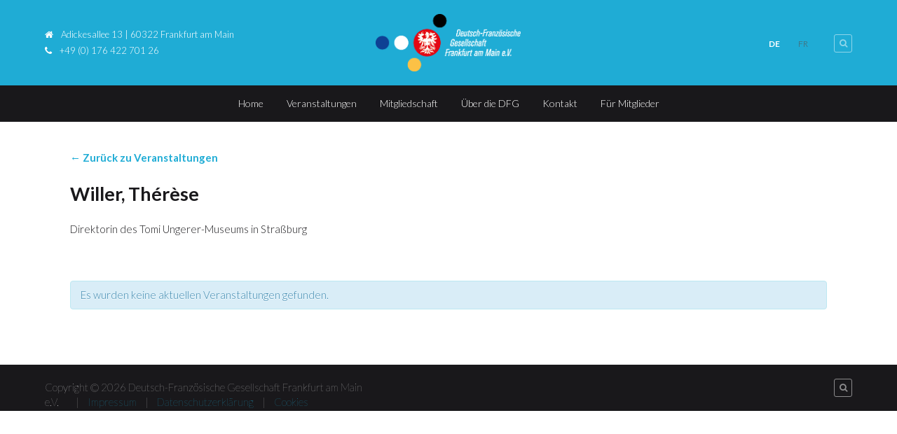

--- FILE ---
content_type: text/html; charset=UTF-8
request_url: https://www.dfg-frankfurt.de/referent/willer-therese/
body_size: 18025
content:
<!DOCTYPE HTML>
<html lang="de-DE">
<head>
<title>Veranstaltungen anstehendeDeutsch-Französische Gesellschaft Frankfurt am Main eV</title>
<meta charset="UTF-8">
<meta name="viewport" content="width=device-width, minimum-scale=1, maximum-scale=1" />
<link rel="shortcut icon" href="https://www.dfg-frankfurt.de/wp-content/uploads/favicon.ico" />
<meta name='robots' content='max-image-preview:large' />
<link rel="alternate" hreflang="de" href="https://www.dfg-frankfurt.de/referent/willer-therese/" />
<link rel="alternate" hreflang="fr" href="https://www.dfg-frankfurt.de/fr/conférencier/willer-therese/" />
<link rel="alternate" hreflang="x-default" href="https://www.dfg-frankfurt.de/referent/willer-therese/" />
<link rel='dns-prefetch' href='//www.dfg-frankfurt.de' />
<link rel='dns-prefetch' href='//maxcdn.bootstrapcdn.com' />
<link rel='dns-prefetch' href='//fonts.googleapis.com' />
<link rel="alternate" type="application/rss+xml" title="Deutsch-Französische Gesellschaft Frankfurt am Main eV &raquo; Feed" href="https://www.dfg-frankfurt.de/feed/" />
<link rel="alternate" type="application/rss+xml" title="Deutsch-Französische Gesellschaft Frankfurt am Main eV &raquo; Kommentar-Feed" href="https://www.dfg-frankfurt.de/comments/feed/" />
<link rel="alternate" type="text/calendar" title="Deutsch-Französische Gesellschaft Frankfurt am Main eV &raquo; iCal Feed" href="https://www.dfg-frankfurt.de/veranstaltungsplan/?ical=1" />
<script type="text/javascript">
/* <![CDATA[ */
window._wpemojiSettings = {"baseUrl":"https:\/\/s.w.org\/images\/core\/emoji\/14.0.0\/72x72\/","ext":".png","svgUrl":"https:\/\/s.w.org\/images\/core\/emoji\/14.0.0\/svg\/","svgExt":".svg","source":{"concatemoji":"https:\/\/www.dfg-frankfurt.de\/wp-includes\/js\/wp-emoji-release.min.js?ver=6.4.7"}};
/*! This file is auto-generated */
!function(i,n){var o,s,e;function c(e){try{var t={supportTests:e,timestamp:(new Date).valueOf()};sessionStorage.setItem(o,JSON.stringify(t))}catch(e){}}function p(e,t,n){e.clearRect(0,0,e.canvas.width,e.canvas.height),e.fillText(t,0,0);var t=new Uint32Array(e.getImageData(0,0,e.canvas.width,e.canvas.height).data),r=(e.clearRect(0,0,e.canvas.width,e.canvas.height),e.fillText(n,0,0),new Uint32Array(e.getImageData(0,0,e.canvas.width,e.canvas.height).data));return t.every(function(e,t){return e===r[t]})}function u(e,t,n){switch(t){case"flag":return n(e,"\ud83c\udff3\ufe0f\u200d\u26a7\ufe0f","\ud83c\udff3\ufe0f\u200b\u26a7\ufe0f")?!1:!n(e,"\ud83c\uddfa\ud83c\uddf3","\ud83c\uddfa\u200b\ud83c\uddf3")&&!n(e,"\ud83c\udff4\udb40\udc67\udb40\udc62\udb40\udc65\udb40\udc6e\udb40\udc67\udb40\udc7f","\ud83c\udff4\u200b\udb40\udc67\u200b\udb40\udc62\u200b\udb40\udc65\u200b\udb40\udc6e\u200b\udb40\udc67\u200b\udb40\udc7f");case"emoji":return!n(e,"\ud83e\udef1\ud83c\udffb\u200d\ud83e\udef2\ud83c\udfff","\ud83e\udef1\ud83c\udffb\u200b\ud83e\udef2\ud83c\udfff")}return!1}function f(e,t,n){var r="undefined"!=typeof WorkerGlobalScope&&self instanceof WorkerGlobalScope?new OffscreenCanvas(300,150):i.createElement("canvas"),a=r.getContext("2d",{willReadFrequently:!0}),o=(a.textBaseline="top",a.font="600 32px Arial",{});return e.forEach(function(e){o[e]=t(a,e,n)}),o}function t(e){var t=i.createElement("script");t.src=e,t.defer=!0,i.head.appendChild(t)}"undefined"!=typeof Promise&&(o="wpEmojiSettingsSupports",s=["flag","emoji"],n.supports={everything:!0,everythingExceptFlag:!0},e=new Promise(function(e){i.addEventListener("DOMContentLoaded",e,{once:!0})}),new Promise(function(t){var n=function(){try{var e=JSON.parse(sessionStorage.getItem(o));if("object"==typeof e&&"number"==typeof e.timestamp&&(new Date).valueOf()<e.timestamp+604800&&"object"==typeof e.supportTests)return e.supportTests}catch(e){}return null}();if(!n){if("undefined"!=typeof Worker&&"undefined"!=typeof OffscreenCanvas&&"undefined"!=typeof URL&&URL.createObjectURL&&"undefined"!=typeof Blob)try{var e="postMessage("+f.toString()+"("+[JSON.stringify(s),u.toString(),p.toString()].join(",")+"));",r=new Blob([e],{type:"text/javascript"}),a=new Worker(URL.createObjectURL(r),{name:"wpTestEmojiSupports"});return void(a.onmessage=function(e){c(n=e.data),a.terminate(),t(n)})}catch(e){}c(n=f(s,u,p))}t(n)}).then(function(e){for(var t in e)n.supports[t]=e[t],n.supports.everything=n.supports.everything&&n.supports[t],"flag"!==t&&(n.supports.everythingExceptFlag=n.supports.everythingExceptFlag&&n.supports[t]);n.supports.everythingExceptFlag=n.supports.everythingExceptFlag&&!n.supports.flag,n.DOMReady=!1,n.readyCallback=function(){n.DOMReady=!0}}).then(function(){return e}).then(function(){var e;n.supports.everything||(n.readyCallback(),(e=n.source||{}).concatemoji?t(e.concatemoji):e.wpemoji&&e.twemoji&&(t(e.twemoji),t(e.wpemoji)))}))}((window,document),window._wpemojiSettings);
/* ]]> */
</script>
<style id='wp-emoji-styles-inline-css' type='text/css'>
img.wp-smiley, img.emoji {
display: inline !important;
border: none !important;
box-shadow: none !important;
height: 1em !important;
width: 1em !important;
margin: 0 0.07em !important;
vertical-align: -0.1em !important;
background: none !important;
padding: 0 !important;
}
</style>
<link rel='stylesheet' id='contact-form-7-css' href='https://www.dfg-frankfurt.de/wp-content/plugins/contact-form-7/includes/css/styles.css?ver=5.9.8' type='text/css' media='all' />
<link rel='stylesheet' id='font-awesome-css' href='https://www.dfg-frankfurt.de/wp-content/plugins/smooth-scroll-up/css/font-awesome.min.css?ver=4.6.3' type='text/css' media='all' />
<link rel='stylesheet' id='scrollup-css-css' href='https://www.dfg-frankfurt.de/wp-content/plugins/smooth-scroll-up/css/scrollup.css?ver=6.4.7' type='text/css' media='all' />
<link rel='stylesheet' id='tribe-events-custom-jquery-styles-css' href='https://www.dfg-frankfurt.de/wp-content/plugins/the-events-calendar/vendor/jquery/smoothness/jquery-ui-1.8.23.custom.css?ver=6.4.7' type='text/css' media='all' />
<link rel='stylesheet' id='tribe-events-full-calendar-style-css' href='https://www.dfg-frankfurt.de/wp-content/plugins/the-events-calendar/src/resources/css/tribe-events-full.min.css?ver=4.6.10.1' type='text/css' media='all' />
<link rel='stylesheet' id='tribe-events-calendar-style-css' href='https://www.dfg-frankfurt.de/wp-content/plugins/the-events-calendar/src/resources/css/tribe-events-theme.min.css?ver=4.6.10.1' type='text/css' media='all' />
<link rel='stylesheet' id='tribe-events-calendar-full-mobile-style-css' href='https://www.dfg-frankfurt.de/wp-content/plugins/the-events-calendar/src/resources/css/tribe-events-full-mobile.min.css?ver=4.6.10.1' type='text/css' media='only screen and (max-width: 768px)' />
<link rel='stylesheet' id='tribe-events-calendar-mobile-style-css' href='https://www.dfg-frankfurt.de/wp-content/plugins/the-events-calendar/src/resources/css/tribe-events-theme-mobile.min.css?ver=4.6.10.1' type='text/css' media='only screen and (max-width: 768px)' />
<link rel='stylesheet' id='wpml-legacy-horizontal-list-0-css' href='https://www.dfg-frankfurt.de/wp-content/plugins/sitepress-multilingual-cms/templates/language-switchers/legacy-list-horizontal/style.min.css?ver=1' type='text/css' media='all' />
<style id='wpml-legacy-horizontal-list-0-inline-css' type='text/css'>
.wpml-ls-statics-shortcode_actions, .wpml-ls-statics-shortcode_actions .wpml-ls-sub-menu, .wpml-ls-statics-shortcode_actions a {border-color:#000000;}.wpml-ls-statics-shortcode_actions a, .wpml-ls-statics-shortcode_actions .wpml-ls-sub-menu a, .wpml-ls-statics-shortcode_actions .wpml-ls-sub-menu a:link, .wpml-ls-statics-shortcode_actions li:not(.wpml-ls-current-language) .wpml-ls-link, .wpml-ls-statics-shortcode_actions li:not(.wpml-ls-current-language) .wpml-ls-link:link {color:#555555;background-color:#ffffff;}.wpml-ls-statics-shortcode_actions .wpml-ls-sub-menu a:hover,.wpml-ls-statics-shortcode_actions .wpml-ls-sub-menu a:focus, .wpml-ls-statics-shortcode_actions .wpml-ls-sub-menu a:link:hover, .wpml-ls-statics-shortcode_actions .wpml-ls-sub-menu a:link:focus {color:#000000;background-color:#eeeeee;}.wpml-ls-statics-shortcode_actions .wpml-ls-current-language > a {color:#ffffff;background-color:#000000;}.wpml-ls-statics-shortcode_actions .wpml-ls-current-language:hover>a, .wpml-ls-statics-shortcode_actions .wpml-ls-current-language>a:focus {color:#ffffff;background-color:#000000;}
.wpml-ls-legacy-list-horizontal { font-size:12px; border-width: 0px; border-color: none; border-image-source: none; border-image-slice: 100% 100% 100% 100%; border-image-width: 1 1 1 1; border-image-outset: 0 0 0 0; padding-top: 27px; padding-right: 1px; padding-bottom: 7px; padding-left: 1px; clear: both; } .wpml-ls-statics-shortcode_actions a { color: #fff; background-color: transparent !important; } .wpml-ls-statics-shortcode_actions a:hover, .wpml-ls-statics-shortcode_actions a:focus { color: #fff; background-color: transparent !important; text-decoration:underline; } .wpml-ls-legacy-list-horizontal a { display:block; text-decoration:none; padding:5px 12px 5px 5px; line-height:1; width: 40px; } .wpml-ls-current-language{ font-weight: bold; }
</style>
<link rel='stylesheet' id='tribe-events-full-pro-calendar-style-css' href='https://www.dfg-frankfurt.de/wp-content/plugins/events-calendar-pro/src/resources/css/tribe-events-pro-full.min.css?ver=4.4.22' type='text/css' media='all' />
<link rel='stylesheet' id='tribe-events-calendar-pro-style-css' href='https://www.dfg-frankfurt.de/wp-content/plugins/events-calendar-pro/src/resources/css/tribe-events-pro-theme.min.css?ver=4.4.22' type='text/css' media='all' />
<link rel='stylesheet' id='tribe-events-calendar-full-pro-mobile-style-css' href='https://www.dfg-frankfurt.de/wp-content/plugins/events-calendar-pro/src/resources/css/tribe-events-pro-full-mobile.min.css?ver=4.4.22' type='text/css' media='only screen and (max-width: 768px)' />
<link rel='stylesheet' id='tribe-events-calendar-pro-mobile-style-css' href='https://www.dfg-frankfurt.de/wp-content/plugins/events-calendar-pro/src/resources/css/tribe-events-pro-theme-mobile.min.css?ver=4.4.22' type='text/css' media='only screen and (max-width: 768px)' />
<link rel='stylesheet' id='parent-style-css' href='https://www.dfg-frankfurt.de/wp-content/themes/espresso/style.css?ver=6.4.7' type='text/css' media='all' />
<link rel='stylesheet' id='child-theme-css-css' href='https://www.dfg-frankfurt.de/wp-content/themes/DFG-WP/style.css?ver=6.4.7' type='text/css' media='all' />
<link rel='stylesheet' id='font-awesome-css-css' href='//maxcdn.bootstrapcdn.com/font-awesome/latest/css/font-awesome.min.css?ver=6.4.7' type='text/css' media='all' />
<link rel='stylesheet' id='custom-google-fonts-css' href='//fonts.googleapis.com/css?family=Lato%3A100%2C200%2C300%2C400%2C500%2C600%2C700%2C800&#038;subset=latin%2Ccyrillic-ext%2Ccyrillic%2Cgreek-ext%2Cvietnamese%2Clatin-ext&#038;ver=1.0' type='text/css' media='all' />
<link rel='stylesheet' id='slicknav-css' href='https://www.dfg-frankfurt.de/wp-content/themes/espresso/_theme_styles/slicknav.css?ver=1.0' type='text/css' media='all' />
<link rel='stylesheet' id='fancybox-css' href='https://www.dfg-frankfurt.de/wp-content/themes/espresso/js/fancybox/jquery.fancybox.css?ver=2.1.5' type='text/css' media='all' />
<link rel='stylesheet' id='mediaelement-css' href='https://www.dfg-frankfurt.de/wp-includes/js/mediaelement/mediaelementplayer-legacy.min.css?ver=4.2.17' type='text/css' media='all' />
<link rel='stylesheet' id='custom-stylesheet-css' href='https://www.dfg-frankfurt.de/wp-content/themes/DFG-WP/style.css?ver=1.0' type='text/css' media='all' />
<link rel='stylesheet' id='custom-transitions-css' href='https://www.dfg-frankfurt.de/wp-content/themes/espresso/_theme_styles/transitions.css?ver=1.0' type='text/css' media='all' />
<link rel='stylesheet' id='custom-magnific-css' href='https://www.dfg-frankfurt.de/wp-content/themes/espresso/_theme_styles/magnific.css?ver=0.9.5' type='text/css' media='all' />
<link rel='stylesheet' id='custom-responsive-css' href='https://www.dfg-frankfurt.de/wp-content/themes/espresso/_theme_styles/responsive.css?ver=2.0' type='text/css' media='all' />
<link rel='stylesheet' id='event-tickets-plus-tickets-css-css' href='https://www.dfg-frankfurt.de/wp-content/plugins/event-tickets-plus/src/resources/css/tickets.min.css?ver=4.6.2' type='text/css' media='all' />
<link rel='stylesheet' id='borlabs-cookie-css' href='https://www.dfg-frankfurt.de/wp-content/cache/borlabs-cookie/borlabs-cookie_1_de.css?ver=2.2.49-24' type='text/css' media='all' />
<link rel='stylesheet' id='js_composer_custom_css-css' href='//www.dfg-frankfurt.de/wp-content/uploads/js_composer/custom.css?ver=6.10.0' type='text/css' media='all' />
<script type="text/javascript" src="https://www.dfg-frankfurt.de/wp-content/plugins/enable-jquery-migrate-helper/js/jquery/jquery-1.12.4-wp.js?ver=1.12.4-wp" id="jquery-core-js"></script>
<script type="text/javascript" src="https://www.dfg-frankfurt.de/wp-content/plugins/enable-jquery-migrate-helper/js/jquery-migrate/jquery-migrate-1.4.1-wp.js?ver=1.4.1-wp" id="jquery-migrate-js"></script>
<script type="text/javascript" src="https://www.dfg-frankfurt.de/wp-content/plugins/the-events-calendar/vendor/jquery-resize/jquery.ba-resize.min.js?ver=1.1" id="tribe-events-jquery-resize-js"></script>
<script type="text/javascript" id="tribe-events-calendar-script-js-extra">
/* <![CDATA[ */
var tribe_js_config = {"permalink_settings":"\/%postname%\/","events_post_type":"tribe_events","events_base":"https:\/\/www.dfg-frankfurt.de\/veranstaltungsplan\/"};
/* ]]> */
</script>
<script type="text/javascript" src="https://www.dfg-frankfurt.de/wp-content/plugins/the-events-calendar/src/resources/js/tribe-events.min.js?ver=4.6.10.1" id="tribe-events-calendar-script-js"></script>
<script type="text/javascript" id="tribe-events-pro-js-extra">
/* <![CDATA[ */
var TribeEventsPro = {"geocenter":{"max_lat":52.516969,"max_lng":13.379259,"min_lat":46.227638,"min_lng":2.213749},"map_tooltip_event":"Veranstaltung: ","map_tooltip_address":"Adresse: "};
/* ]]> */
</script>
<script type="text/javascript" src="https://www.dfg-frankfurt.de/wp-content/plugins/events-calendar-pro/src/resources/js/tribe-events-pro.min.js?ver=4.4.22" id="tribe-events-pro-js"></script>
<script type="text/javascript" src="https://www.dfg-frankfurt.de/wp-content/themes/espresso/js/html5.js?ver=1.0" id="html5-js"></script>
<script type="text/javascript" src="https://www.dfg-frankfurt.de/wp-content/themes/espresso/js/modernizr.js?ver=2.6.0" id="custom-modernizr-js"></script>
<script type="text/javascript" src="https://www.dfg-frankfurt.de/wp-content/themes/espresso/js/jquery_countdown/jquery.plugin.min.js?ver=1.0.1" id="jqueryPlugin-js"></script>
<script type="text/javascript" src="https://www.dfg-frankfurt.de/wp-content/themes/espresso/js/jquery_countdown/jquery.countdown.min.js?ver=2.0.1" id="jqueryCountdown-js"></script>
<script type="text/javascript" src="https://www.dfg-frankfurt.de/wp-content/themes/espresso/js/jquery_countdown/jquery.countdown-de.js?ver=2.0.1" id="jqueryCountdownLang-js"></script>
<link rel="https://api.w.org/" href="https://www.dfg-frankfurt.de/wp-json/" /><link rel="EditURI" type="application/rsd+xml" title="RSD" href="https://www.dfg-frankfurt.de/xmlrpc.php?rsd" />
<meta name="generator" content="WordPress 6.4.7" />
<link rel="canonical" href="https://www.dfg-frankfurt.de/referent/willer-therese/" />
<link rel='shortlink' href='https://www.dfg-frankfurt.de/?p=3407' />
<link rel="alternate" type="application/json+oembed" href="https://www.dfg-frankfurt.de/wp-json/oembed/1.0/embed?url=https%3A%2F%2Fwww.dfg-frankfurt.de%2Freferent%2Fwiller-therese%2F" />
<link rel="alternate" type="text/xml+oembed" href="https://www.dfg-frankfurt.de/wp-json/oembed/1.0/embed?url=https%3A%2F%2Fwww.dfg-frankfurt.de%2Freferent%2Fwiller-therese%2F&#038;format=xml" />
<meta name="generator" content="WPML ver:4.8.6 stt:4,3;" />
<meta name="tec-api-version" content="v1"><meta name="tec-api-origin" content="https://www.dfg-frankfurt.de"><link rel="https://theeventscalendar.com/" href="https://www.dfg-frankfurt.de/wp-json/tribe/events/v1/" />
<script type="text/javascript">
var jQueryMigrateHelperHasSentDowngrade = false;
window.onerror = function( msg, url, line, col, error ) {
// Break out early, do not processing if a downgrade reqeust was already sent.
if ( jQueryMigrateHelperHasSentDowngrade ) {
return true;
}
var xhr = new XMLHttpRequest();
var nonce = '97bf1b9efc';
var jQueryFunctions = [
'andSelf',
'browser',
'live',
'boxModel',
'support.boxModel',
'size',
'swap',
'clean',
'sub',
];
var match_pattern = /\)\.(.+?) is not a function/;
var erroredFunction = msg.match( match_pattern );
// If there was no matching functions, do not try to downgrade.
if ( null === erroredFunction || typeof erroredFunction !== 'object' || typeof erroredFunction[1] === "undefined" || -1 === jQueryFunctions.indexOf( erroredFunction[1] ) ) {
return true;
}
// Set that we've now attempted a downgrade request.
jQueryMigrateHelperHasSentDowngrade = true;
xhr.open( 'POST', 'https://www.dfg-frankfurt.de/wp-admin/admin-ajax.php' );
xhr.setRequestHeader( 'Content-Type', 'application/x-www-form-urlencoded' );
xhr.onload = function () {
var response,
reload = false;
if ( 200 === xhr.status ) {
try {
response = JSON.parse( xhr.response );
reload = response.data.reload;
} catch ( e ) {
reload = false;
}
}
// Automatically reload the page if a deprecation caused an automatic downgrade, ensure visitors get the best possible experience.
if ( reload ) {
location.reload();
}
};
xhr.send( encodeURI( 'action=jquery-migrate-downgrade-version&_wpnonce=' + nonce ) );
// Suppress error alerts in older browsers
return true;
}
</script>
<style type="text/css">		/* WOOCOMMERCE */
.woocommerce a.button, .woocommerce button.button, .woocommerce input.button, .woocommerce #review_form #submit, .woocommerce #payment #place_order, .woocommerce-page #payment #place_order,
.woocommerce div.product form.cart .button, .woocommerce #content div.product form.cart .button, .woocommerce-page div.product form.cart .button, .woocommerce-page #content div.product form.cart .button,
.woocommerce #review_form #respond .form-submit input, .woocommerce-page #review_form #respond .form-submit input {
background:#1facd5; color:#fff; }
.woocommerce a.button:hover, .woocommerce button.button:hover, .woocommerce input.button:hover, .woocommerce #review_form #submit:hover, .woocommerce #payment #place_order:hover, .woocommerce-page #payment #place_order:hover,
.woocommerce div.product form.cart .button:hover, .woocommerce #content div.product form.cart .button:hover, .woocommerce-page div.product form.cart .button:hover, .woocommerce-page #content div.product form.cart .button:hover,
.woocommerce #review_form #respond .form-submit input:hover, .woocommerce-page #review_form #respond .form-submit input:hover {
background:#333; color:#fff; }
.woocommerce a.button.alt, .woocommerce button.button.alt, .woocommerce input.button.alt, .woocommerce #respond input#submit.alt, .woocommerce #content input.button.alt, .woocommerce-page a.button.alt, .woocommerce-page button.button.alt, .woocommerce-page input.button.alt, .woocommerce-page #respond input#submit.alt, .woocommerce-page #content input.button.alt {
background:#1facd5; color:#fff; }
.woocommerce a.button.alt:hover, .woocommerce button.button.alt:hover, .woocommerce input.button.alt:hover, .woocommerce #respond input#submit.alt:hover, .woocommerce #content input.button.alt:hover, .woocommerce-page a.button.alt:hover, .woocommerce-page button.button.alt:hover, .woocommerce-page input.button.alt:hover, .woocommerce-page #respond input#submit.alt:hover, .woocommerce-page #content input.button.alt:hover {
background:#333; color:#fff; }
/* CONTENT COLOR */
body, h2.centered span, h1.page-title span { background:#ffffff; }
header#header,
a.es-button,
#ctas article h3,
.colored-block,
#searchform input.es-button,
#wp-calendar caption,
.widget-button,
p.tribe-events-widget-link a,
#respond input#submit,
input.wpcf7-submit,
ol.commentlist li.comment div.reply a,
nav#main-nav .dropdown,
#cancel-comment-reply-link,
.slicknav_nav .slicknav_item:hover,
.slicknav_nav a:hover,
.slicknav_btn,
#pagination ul li a,
.gform_wrapper .gform_footer input.button,
.gform_wrapper .gform_footer input[type=submit], button[type=submit] { background:#1facd5 !important; }
a, #homepage-events article small span, #footer-widgets article.hours-block p.right, #respond span.required, #page-post article.page-content h3, section.social-search .search form input[type=submit] { color:#1facd5; }
nav#main-nav.full ul li a:hover { background:rgba(31, 172, 213, 0.25); }
#footer-widgets .overlay, #mobile-slider .colored-wrap { background:rgba(31, 172, 213, 0.40) !important; }
.gform_wrapper .gsection { border-bottom:5px solid #1facd5 !important; }
.gform_wrapper input, .gform_wrapper select { color:#1facd5 !important; }
#recent-tweets h3, #recent-tweets .tweet p, #recent-tweets .tweet small, #recent-tweets .tweet p a, #recent-tweets .tweet small a, #recent-tweets .btn-prev, #recent-tweets .btn-next { color:#fff; }
a.es-button:hover,
a.es-button.black,
input[type=button]:hover, input[type=submit]:hover,
#footer-widgets,
.widget-button:hover,
button[type=submit]:hover { background:#000 !important; }
/* Dark Color */
nav#main-nav.full,
section#ctas,
#top,
.slicknav_menu,
footer { background:#19181b !important; }
/* Tribe Events - Main Color */
#tribe_events_filters_wrapper input[type=submit],
.tribe-events-button,
.entry-content .tribe-events-button,
.tribe-events-button.tribe-inactive,
.entry-content .tribe-events-button:hover,
.tribe-events-button:hover,
.tribe-events-button.tribe-active:hover,
.tribe-events-read-more,
.tribe-events-calendar thead th,
.tribe-events-grid .tribe-grid-header .tribe-grid-content-wrap .column,
.tribe-grid-header { background:#1facd5 !important; color:#fff; }
.tribe-events-calendar thead th,
.tribe-events-grid .tribe-grid-header .tribe-grid-content-wrap .column,
.tribe-grid-header,
.es-views-list ul li.tribe-bar-active a { border-color:#1facd5 !important; }
#tribe-events-content .tribe-events-tooltip h4,
#tribe_events_filters_wrapper .tribe_events_slider_val,
.single-tribe_events a.tribe-events-ical,
.single-tribe_events a.tribe-events-gcal { color:#1facd5; }
/* Tribe Events - Dark Color */
#tribe-bar-form #tribe-bar-views,
#tribe-bar-views.tribe-bar-views-open .tribe-bar-views-list,
#tribe-bar-form #tribe-bar-views .tribe-bar-views-inner,
#tribe-bar-views .tribe-bar-views-list .tribe-bar-views-option a { background:#19181b !important; border-color:#19181b !important; }
.tribe-mini-calendar-nav td { background:#1facd5 !important; border-color:#1facd5 !important; }
.tribe-mini-calendar th, .tribe-mini-calendar-event .list-date { background:#19181b !important; border-color:#19181b !important; }
.tribe-mini-calendar td.tribe-events-has-events { background:#1facd5 !important; }
/* Tribe Events - Black */
a.tribe-events-read-more:hover,
p.tribe-events-widget-link a:hover { background:#000 !important; }
.tribe-grid-allday .hentry.vevent > div,
.tribe-grid-body div[id*="tribe-events-event-"] .hentry.vevent { border:1px solid #19181b !important; background:rgba(25, 24, 27, 0.75) !important; }
.tribe-grid-allday .hentry.vevent > div:hover,
.tribe-grid-body div[id*="tribe-events-event-"] .hentry.vevent:hover { background:#19181b !important; color:#fff; }
.tribe-mini-calendar td.tribe-events-has-events a:hover { background:rgba(25, 24, 27, 0.40) !important; }
.tribe-mini-calendar td.tribe-events-has-events.tribe-mini-calendar-today a:hover { background:#19181b !important; }
.tribe-mini-calendar td.tribe-events-has-events.tribe-events-present a { border: 4px solid #19181b; padding: 1px 5px 11px 5px; }
.tribe-mini-calendar td.tribe-events-has-events.tribe-mini-calendar-today a { background:#19181b !important; border:none; padding: 5px 5px 15px 5px; }
@media only screen and (max-width: 767px) {
.tribe-events-sub-nav li a { background:#1facd5 !important; color:#fff; }
}
a.es-button.black:hover { background:rgba(0,0,0,0.5); }
/* FONT */
body, input, select, textarea { font-family:'Lato', sans-serif; }
/* Responsive Coloring */
@media only screen and (max-width: 723px) {
.carousel { background:#000; }
.secondary-wrap {
background:rgba(31, 172, 213, 0.40);
}
}
body { background:#fff url('#'); background-repeat: no-repeat; background-position: top center; background-attachment: static; }
@media only screen and (max-width: 600px) { #top .shell section.left, #top .shell section.right, .hide-spacer-on-mobile { display:none; }#top { display:none; } }article.page-content { color:#19181b !important; }article.page-content h1 { color:#19181b !important; }article.page-content h2 { color:#19181b !important; }article.page-content h3 { color:#1facd5; }article.page-content h4 { color:#19181b !important; }article.page-content h5 { color:#19181b !important; }article.page-content h6 { color:#aaa !important; }article.page-content blockquote p { color:#aaa !important; }#ctas article img { -webkit-filter: grayscale(0%) !important; }section#ctas { background-color:#eeeeee !important; }#ctas article h3 { background:#1facd5 !important; }#ctas article h3 { color:#ffffff !important; }section#ctas a.es-button { background:#1facd5 !important; }section#ctas a.es-button { color:#ffffff !important; }section#ctas a.es-button:hover { background:#19181b !important; }section#ctas a.es-button:hover { color:#ffffff !important; }#ctas article { background:#ffffff !important; }#ctas article p { color:#19181b !important; }article.recent-post-block img { -ms-filter: "progid:DXImageTransform.Microsoft.Alpha(Opacity=100)"; filter: alpha(opacity=100); -moz-opacity: 1; -khtml-opacity: 1; opacity: 1; -webkit-filter: grayscale(0%) !important; }</style><meta name="generator" content="Powered by WPBakery Page Builder - drag and drop page builder for WordPress."/>
<script type="application/ld+json">
[{"@context":"http://schema.org","@type":"Person","name":"Willer, Th\u00e9r\u00e8se","description":"&lt;p&gt;Direktorin des Tomi Ungerer-Museums in Stra\u00dfburg&lt;/p&gt;\\n","url":"https://www.dfg-frankfurt.de/referent/willer-therese/","telephone":"","email":"","sameAs":""}]
</script>		<style type="text/css" id="wp-custom-css">
/*
Füge deinen eigenen CSS-Code nach diesem Kommentar hinter dem abschließenden Schrägstrich ein. 
Klicke auf das Hilfe-Symbol oben, um mehr zu erfahren.
a.envira-gallery-link {
cursor: default;
pointer-events: none;
}
.envira-gallery-link {
pointer-events: none;
}
.envira-gallery-item-inner.envira-gallery-item-inner.envira-gallery-item-inner.envira-gallery-item-inner.envira-gallery-item-inner:hover img.envira-gallery-image.envira-gallery-image.envira-gallery-image.envira-gallery-image.envira-gallery-image.envira-gallery-image { 
opacity: 1 !important; 
}
*/		</style>
<noscript><style> .wpb_animate_when_almost_visible { opacity: 1; }</style></noscript>
<!--[if !IE]><!--><script>
if (/*@cc_on!@*/false) {
// Do nothing
} else {
document.documentElement.className+=' not-ie10';
}
</script><!--<![endif]-->
<!--[if gte IE 9]>
<style>
.video-js video { display:none; }
.video-js .vjs-poster { display:block !important; }
</style>
<![endif]-->
</head>
<body class="tribe_organizer-template-default single single-tribe_organizer postid-3407 tribe-no-js tribe-events-uses-geolocation wpb-js-composer js-comp-ver-6.10.0 vc_responsive  tribe-events-style-full tribe-events-style-theme tribe-theme-parent-espresso tribe-theme-child-DFG-WP tribe-events-page-template"><ul id="mobileNav" class="menu"><li id="menu-item-2728" class="menu-item menu-item-type-post_type menu-item-object-page menu-item-home menu-item-2728"><a href="https://www.dfg-frankfurt.de/" page-id="2719" available_homepage="yes">Home</a></li>
<li id="menu-item-2732" class="menu-item menu-item-type-post_type menu-item-object-page menu-item-has-children menu-item-2732"><a href="https://www.dfg-frankfurt.de/veranstaltungen/" page-id="430" available_homepage="yes">Veranstaltungen</a>
<ul class="sub-menu">
<li id="menu-item-5032" class="menu-item menu-item-type-custom menu-item-object-custom menu-item-5032"><a href="/veranstaltungsplan" page-id="5032">Aktuelle Veranstaltungen</a></li>
<li id="menu-item-15078" class="menu-item menu-item-type-custom menu-item-object-custom menu-item-15078"><a href="/veranstaltungsplan/liste/?tribe_event_display=past&#038;tribe_paged=1" page-id="15078">Vergangene Veranstaltungen</a></li>
<li id="menu-item-5319" class="menu-item menu-item-type-post_type menu-item-object-page current_page_parent menu-item-5319"><a href="https://www.dfg-frankfurt.de/pressearchiv/" page-id="5178">Pressearchiv</a></li>
</ul>
</li>
<li id="menu-item-2754" class="menu-item menu-item-type-post_type menu-item-object-page menu-item-2754"><a href="https://www.dfg-frankfurt.de/mitgliedschaft/" page-id="2747" available_homepage="yes">Mitgliedschaft</a></li>
<li id="menu-item-2813" class="menu-item menu-item-type-post_type menu-item-object-page menu-item-has-children menu-item-2813"><a href="https://www.dfg-frankfurt.de/ueber-die-dfg/" page-id="2811" available_homepage="yes">Über die DFG</a>
<ul class="sub-menu">
<li id="menu-item-4857" class="menu-item menu-item-type-post_type menu-item-object-page menu-item-4857"><a href="https://www.dfg-frankfurt.de/ueber-die-dfg/unsere-geschichte/" page-id="2832" available_homepage="yes">Unsere Geschichte</a></li>
<li id="menu-item-4856" class="menu-item menu-item-type-post_type menu-item-object-page menu-item-4856"><a href="https://www.dfg-frankfurt.de/ueber-die-dfg/der-vorstand/" page-id="2847" available_homepage="yes">Der Vorstand</a></li>
<li id="menu-item-4855" class="menu-item menu-item-type-post_type menu-item-object-page menu-item-4855"><a href="https://www.dfg-frankfurt.de/ueber-die-dfg/unsere-sponsoren/" page-id="2863" available_homepage="yes">Unsere Fördermitglieder</a></li>
<li id="menu-item-4879" class="menu-item menu-item-type-post_type menu-item-object-page menu-item-4879"><a href="https://www.dfg-frankfurt.de/unsere-referenten/" page-id="4865" available_homepage="yes">Unsere Referenten</a></li>
</ul>
</li>
<li id="menu-item-2874" class="menu-item menu-item-type-post_type menu-item-object-page menu-item-2874"><a href="https://www.dfg-frankfurt.de/kontakt/" page-id="31" available_homepage="yes">Kontakt</a></li>
<li id="menu-item-20356" class="menu-item menu-item-type-custom menu-item-object-custom menu-item-20356"><a href="https://easyverein.com/public/DFG/" page-id="20356">Für Mitglieder</a></li>
</ul>
<section id="top" class="mobile-top">
<div class="shell"><section class="left location"><span><i class="fa fa-home"></i>&nbsp;&nbsp;Adickesallee 13 | 60322 Frankfurt am Main</span><span><i class="fa fa-phone"></i>&nbsp;&nbsp;+49 (0) 176 422 701 26</span></section>	<section class="right social-search">
<div class="search">
<form action="https://www.dfg-frankfurt.de">
<input type="text" class="field" name="s" title="Suchen ..." value="Suchen ..." />
<input type="submit" value="Los" />
</form>
</div>
</section>		
</div>
</section>
<header id="header" class="def" style="height:122px;">
<div class="shell" style="height:122px;">
<section class="left location" style="height:122px;"><span><i class="fa fa-home"></i>&nbsp;&nbsp;Adickesallee 13 | 60322 Frankfurt am Main</span><span><i class="fa fa-phone"></i>&nbsp;&nbsp;+49 (0) 176 422 701 26</span></section>		
<a class="logo-image" style="left:50%; width:207px; margin:-41px 0 0 -104px;" href="https://www.dfg-frankfurt.de"><img src="https://www.dfg-frankfurt.de/wp-content/uploads/dfg-logo-weiss-retina.png" alt="Deutsch-Französische Gesellschaft Frankfurt am Main eV" style="height:82px;" /></a>	<section class="right social-search">
<div class="search">
<form action="https://www.dfg-frankfurt.de">
<input type="text" class="field" name="s" title="Suchen ..." value="Suchen ..." />
<input type="submit" value="Los" />
</form>
</div>
</section>		
<div id="wpml-lang-sel">
<div class="lang_sel_list_horizontal wpml-ls-statics-shortcode_actions wpml-ls wpml-ls-touch-device wpml-ls-legacy-list-horizontal" id="lang_sel_list">
<ul role="menu"><li class="icl-de wpml-ls-slot-shortcode_actions wpml-ls-item wpml-ls-item-de wpml-ls-current-language wpml-ls-first-item wpml-ls-item-legacy-list-horizontal" role="none">
<a href="https://www.dfg-frankfurt.de/referent/willer-therese/" class="wpml-ls-link" role="menuitem" >
<span class="wpml-ls-native icl_lang_sel_native" role="menuitem">DE</span></a>
</li><li class="icl-fr wpml-ls-slot-shortcode_actions wpml-ls-item wpml-ls-item-fr wpml-ls-last-item wpml-ls-item-legacy-list-horizontal" role="none">
<a href="https://www.dfg-frankfurt.de/fr/conférencier/willer-therese/" class="wpml-ls-link" role="menuitem"  aria-label="Zu FR wechseln" title="Zu FR wechseln" >
<span class="wpml-ls-native icl_lang_sel_native" lang="fr">FR</span></a>
</li></ul>
</div>
</div>
</div>
</header>
<div class="mobile-nav-holder">
<div id="mobileSlickNav"></div>
</div>
<nav id="main-nav" class="full">
<div class="shell">
<ul id="menu-mainmenu_de" class="menu"><li class="menu-item menu-item-type-post_type menu-item-object-page menu-item-home menu-item-2728"><a href="https://www.dfg-frankfurt.de/" page-id="2719" available_homepage="yes">Home</a></li>
<li class="menu-item menu-item-type-post_type menu-item-object-page menu-item-has-children menu-item-2732"><a href="https://www.dfg-frankfurt.de/veranstaltungen/" page-id="430" available_homepage="yes">Veranstaltungen</a>
<section class="dropdown"><ul>
<li class="menu-item menu-item-type-custom menu-item-object-custom menu-item-5032"><a href="/veranstaltungsplan" page-id="5032">Aktuelle Veranstaltungen</a></li>
<li class="menu-item menu-item-type-custom menu-item-object-custom menu-item-15078"><a href="/veranstaltungsplan/liste/?tribe_event_display=past&#038;tribe_paged=1" page-id="15078">Vergangene Veranstaltungen</a></li>
<li class="menu-item menu-item-type-post_type menu-item-object-page current_page_parent menu-item-5319"><a href="https://www.dfg-frankfurt.de/pressearchiv/" page-id="5178">Pressearchiv</a></li>
</ul></section>
</li>
<li class="menu-item menu-item-type-post_type menu-item-object-page menu-item-2754"><a href="https://www.dfg-frankfurt.de/mitgliedschaft/" page-id="2747" available_homepage="yes">Mitgliedschaft</a></li>
<li class="menu-item menu-item-type-post_type menu-item-object-page menu-item-has-children menu-item-2813"><a href="https://www.dfg-frankfurt.de/ueber-die-dfg/" page-id="2811" available_homepage="yes">Über die DFG</a>
<section class="dropdown"><ul>
<li class="menu-item menu-item-type-post_type menu-item-object-page menu-item-4857"><a href="https://www.dfg-frankfurt.de/ueber-die-dfg/unsere-geschichte/" page-id="2832" available_homepage="yes">Unsere Geschichte</a></li>
<li class="menu-item menu-item-type-post_type menu-item-object-page menu-item-4856"><a href="https://www.dfg-frankfurt.de/ueber-die-dfg/der-vorstand/" page-id="2847" available_homepage="yes">Der Vorstand</a></li>
<li class="menu-item menu-item-type-post_type menu-item-object-page menu-item-4855"><a href="https://www.dfg-frankfurt.de/ueber-die-dfg/unsere-sponsoren/" page-id="2863" available_homepage="yes">Unsere Fördermitglieder</a></li>
<li class="menu-item menu-item-type-post_type menu-item-object-page menu-item-4879"><a href="https://www.dfg-frankfurt.de/unsere-referenten/" page-id="4865" available_homepage="yes">Unsere Referenten</a></li>
</ul></section>
</li>
<li class="menu-item menu-item-type-post_type menu-item-object-page menu-item-2874"><a href="https://www.dfg-frankfurt.de/kontakt/" page-id="31" available_homepage="yes">Kontakt</a></li>
<li class="menu-item menu-item-type-custom menu-item-object-custom menu-item-20356"><a href="https://easyverein.com/public/DFG/" page-id="20356">Für Mitglieder</a></li>
</ul>	</div>
</nav><div id="tribe-events-pg-template">
<div id="page-post" class="shell clearfix">
<article class="page-content full">
<div class="bottom-spacer"></div>
<div id="tribe-events" class="tribe-no-js" data-live_ajax="1" data-datepicker_format="11" data-category="" data-featured=""><div class="tribe-events-before-html"></div><span class="tribe-events-ajax-loading"><img class="tribe-events-spinner-medium" src="https://www.dfg-frankfurt.de/wp-content/plugins/the-events-calendar/src/resources/images/tribe-loading.gif" alt="Lade Veranstaltungen " /></span>			
<div class="tribe-events-organizer">
<p class="tribe-events-back">
<a href="https://www.dfg-frankfurt.de/veranstaltungsplan/" rel="bookmark">&larr; Zurück zu Veranstaltungen</a>
</p>
<div class="tribe-events-organizer-meta tribe-clearfix">
<!-- Organizer Title -->
<h2 class="tribe-organizer-name">Willer, Thérèse</h2>
<!-- Organizer Featured Image -->
<!-- Organizer Meta -->
<!-- Organizer Content -->
<div class="tribe-organizer-description tribe-events-content">
<p>Direktorin des Tomi Ungerer-Museums in Straßburg</p>
</div>
</div>
<!-- .tribe-events-organizer-meta -->
<!-- Upcoming event list -->
<div id="tribe-events-content" class="tribe-events-list">
<!-- Notices -->
<div class="tribe-events-notices"><ul><li>Es wurden keine aktuellen Veranstaltungen gefunden.</li></ul></div>
<!-- List Header -->
<div id="tribe-events-header"  data-title="Veranstaltungen anstehende &#8211; Deutsch-Französische Gesellschaft Frankfurt am Main eV" data-default-mobile-view="list" data-default-view="list">
<!-- Header Navigation -->
</div><!-- #tribe-events-header -->
<!-- Events Loop -->
<!-- List Footer -->
<div id="tribe-events-footer">
<!-- Footer Navigation -->
</div><!-- #tribe-events-footer -->
</div><!-- #tribe-events-content -->
</div><!-- .tribe-events-organizer -->
<div class="tribe-events-after-html"></div></div><!-- #tribe-events -->
<!--
Dieser Kalender wird durch The Events Calendar generiert.
http://m.tri.be/18wn
-->
</article>
</div>
</div> <!-- #tribe-events-pg-template -->
	<footer class="clearfix">
<div class="shell">
<section class="left">
<p style="font-weight: 200">Copyright © 2026 Deutsch-Französische Gesellschaft Frankfurt am Main e.V.&nbsp;&nbsp;&nbsp;&nbsp;&nbsp;&nbsp;&nbsp;&nbsp;|&nbsp;&nbsp;&nbsp;&nbsp;<a href="https://www.dfg-frankfurt.de/impressum/" target="_self" title="">Impressum</a>&nbsp;&nbsp;&nbsp;&nbsp;|&nbsp;&nbsp;&nbsp;&nbsp;<a href="https://www.dfg-frankfurt.de/datenschutzerklaerung/" target="_self" title="">Datenschutzerklärung</a>&nbsp;&nbsp;&nbsp;&nbsp;|&nbsp;&nbsp;&nbsp;&nbsp;<a class="borlabs-cookie-preference" href="https://www.dfg-frankfurt.de/#">Cookies</a></p>					</section>
<section class="right social-search">
<div class="search">
<form action="https://www.dfg-frankfurt.de">
<input type="text" class="field" name="s" title="Suchen ..." value="Suchen ..." />
<input type="submit" value="Los" />
</form>
</div>
</section>				
</div>
</footer><script>var sticky_nav = true;</script><script type="text/javascript">var templateDir = "https://www.dfg-frankfurt.de/wp-content/themes/espresso"; blurSliderStyle = "blur";</script><script> var $nocnflct = jQuery.noConflict();
$nocnflct(function () {
$nocnflct.scrollUp({
scrollName: 'scrollUp', // Element ID
scrollClass: 'scrollUp scrollup-link scrollup-right', // Element Class
scrollDistance: 300, // Distance from top/bottom before showing element (px)
scrollFrom: 'top', // top or bottom
scrollSpeed: 300, // Speed back to top (ms )
easingType: 'linear', // Scroll to top easing (see http://easings.net/)
animation: 'slide', // Fade, slide, none
animationInSpeed: 200, // Animation in speed (ms )
animationOutSpeed: 200, // Animation out speed (ms )
scrollText: '<id class="fa fa-chevron-circle-up fa-2x"></id>', // Text for element, can contain HTML
scrollTitle: false, // Set a custom link title if required. Defaults to scrollText
scrollImg: false, // Set true to use image
activeOverlay: false, // Set CSS color to display scrollUp active point
zIndex: 2147483647 // Z-Index for the overlay
});
});</script>		<script>
( function ( body ) {
'use strict';
body.className = body.className.replace( /\btribe-no-js\b/, 'tribe-js' );
} )( document.body );
</script>
<!--googleoff: all--><div data-nosnippet><script id="BorlabsCookieBoxWrap" type="text/template"><div
id="BorlabsCookieBox"
class="BorlabsCookie"
role="dialog"
aria-labelledby="CookieBoxTextHeadline"
aria-describedby="CookieBoxTextDescription"
aria-modal="true"
>
<div class="middle-center" style="display: none;">
<div class="_brlbs-box-wrap">
<div class="_brlbs-box _brlbs-box-advanced">
<div class="cookie-box">
<div class="container">
<div class="row">
<div class="col-12">
<div class="_brlbs-flex-center">
<span role="heading" aria-level="3" class="_brlbs-h3" id="CookieBoxTextHeadline">Datenschutzeinstellungen</span>
</div>
<p id="CookieBoxTextDescription"><span class="_brlbs-paragraph _brlbs-text-description">Wir nutzen Cookies auf unserer Website. Einige von ihnen sind essenziell, während andere uns helfen, diese Website und Ihre Erfahrung zu verbessern.</span> <span class="_brlbs-paragraph _brlbs-text-confirm-age">Wenn Sie unter 16 Jahre alt sind und Ihre Zustimmung zu freiwilligen Diensten geben möchten, müssen Sie Ihre Erziehungsberechtigten um Erlaubnis bitten.</span> <span class="_brlbs-paragraph _brlbs-text-technology">Wir verwenden Cookies und andere Technologien auf unserer Website. Einige von ihnen sind essenziell, während andere uns helfen, diese Website und Ihre Erfahrung zu verbessern.</span> <span class="_brlbs-paragraph _brlbs-text-personal-data">Personenbezogene Daten können verarbeitet werden (z. B. IP-Adressen), z. B. für personalisierte Anzeigen und Inhalte oder Anzeigen- und Inhaltsmessung.</span> <span class="_brlbs-paragraph _brlbs-text-more-information">Weitere Informationen über die Verwendung Ihrer Daten finden Sie in unserer  <a class="_brlbs-cursor" href="https://www.dfg-frankfurt.de/datenschutzerklaerung/">Datenschutzerklärung</a>.</span> <span class="_brlbs-paragraph _brlbs-text-revoke">Sie können Ihre Auswahl jederzeit unter <a class="_brlbs-cursor" href="#" data-cookie-individual>Einstellungen</a> widerrufen oder anpassen.</span></p>
<fieldset>
<legend class="sr-only">Datenschutzeinstellungen</legend>
<ul>
<li>
<label class="_brlbs-checkbox">
Essenziell                                                            <input
id="checkbox-essential"
tabindex="0"
type="checkbox"
name="cookieGroup[]"
value="essential"
checked                                                                 disabled                                                                data-borlabs-cookie-checkbox
>
<span class="_brlbs-checkbox-indicator"></span>
</label>
</li>
<li>
<label class="_brlbs-checkbox">
Externe Medien                                                            <input
id="checkbox-external-media"
tabindex="0"
type="checkbox"
name="cookieGroup[]"
value="external-media"
checked                                                                                                                                data-borlabs-cookie-checkbox
>
<span class="_brlbs-checkbox-indicator"></span>
</label>
</li>
</ul>
</fieldset>
<p class="_brlbs-accept">
<a
href="#"
tabindex="0"
role="button"
class="_brlbs-btn _brlbs-btn-accept-all _brlbs-cursor"
data-cookie-accept-all
>
Alle akzeptieren                                        </a>
</p>
<p class="_brlbs-accept">
<a
href="#"
tabindex="0"
role="button"
id="CookieBoxSaveButton"
class="_brlbs-btn _brlbs-cursor"
data-cookie-accept
>
Speichern                                        </a>
</p>
<p class="_brlbs-manage-btn ">
<a href="#" class="_brlbs-cursor _brlbs-btn " tabindex="0" role="button" data-cookie-individual>
Individuelle Datenschutzeinstellungen                                    </a>
</p>
<p class="_brlbs-legal">
<a href="#" class="_brlbs-cursor" tabindex="0" role="button" data-cookie-individual>
Cookie-Details                                    </a>
<span class="_brlbs-separator"></span>
<a href="https://www.dfg-frankfurt.de/datenschutzerklaerung/" tabindex="0" role="button">
Datenschutzerklärung                                        </a>
<span class="_brlbs-separator"></span>
<a href="https://www.dfg-frankfurt.de/impressum/" tabindex="0" role="button">
Impressum                                        </a>
</p>
</div>
</div>
</div>
</div>
<div
class="cookie-preference"
aria-hidden="true"
role="dialog"
aria-describedby="CookiePrefDescription"
aria-modal="true"
>
<div class="container not-visible">
<div class="row no-gutters">
<div class="col-12">
<div class="row no-gutters align-items-top">
<div class="col-12">
<div class="_brlbs-flex-center">
<span role="heading" aria-level="3" class="_brlbs-h3">Datenschutzeinstellungen</span>
</div>
<p id="CookiePrefDescription">
<span class="_brlbs-paragraph _brlbs-text-confirm-age">Wenn Sie unter 16 Jahre alt sind und Ihre Zustimmung zu freiwilligen Diensten geben möchten, müssen Sie Ihre Erziehungsberechtigten um Erlaubnis bitten.</span> <span class="_brlbs-paragraph _brlbs-text-technology">Wir verwenden Cookies und andere Technologien auf unserer Website. Einige von ihnen sind essenziell, während andere uns helfen, diese Website und Ihre Erfahrung zu verbessern.</span> <span class="_brlbs-paragraph _brlbs-text-personal-data">Personenbezogene Daten können verarbeitet werden (z. B. IP-Adressen), z. B. für personalisierte Anzeigen und Inhalte oder Anzeigen- und Inhaltsmessung.</span> <span class="_brlbs-paragraph _brlbs-text-more-information">Weitere Informationen über die Verwendung Ihrer Daten finden Sie in unserer  <a class="_brlbs-cursor" href="https://www.dfg-frankfurt.de/datenschutzerklaerung/">Datenschutzerklärung</a>.</span> <span class="_brlbs-paragraph _brlbs-text-revoke">Sie können Ihre Auswahl jederzeit unter <a class="_brlbs-cursor" href="#" data-cookie-individual>Einstellungen</a> widerrufen oder anpassen.</span> <span class="_brlbs-paragraph _brlbs-text-description">Hier finden Sie eine Übersicht über alle verwendeten Cookies. Sie können Ihre Einwilligung zu ganzen Kategorien geben oder sich weitere Informationen anzeigen lassen und so nur bestimmte Cookies auswählen.</span>                        </p>
<div class="row no-gutters align-items-center">
<div class="col-12 col-sm-7">
<p class="_brlbs-accept">
<a
href="#"
class="_brlbs-btn _brlbs-btn-accept-all _brlbs-cursor"
tabindex="0"
role="button"
data-cookie-accept-all
>
Alle akzeptieren                                        </a>
<a
href="#"
id="CookiePrefSave"
tabindex="0"
role="button"
class="_brlbs-btn _brlbs-cursor"
data-cookie-accept
>
Speichern                                    </a>
</p>
</div>
<div class="col-12 col-sm-5">
<p class="_brlbs-refuse">
<a
href="#"
class="_brlbs-cursor"
tabindex="0"
role="button"
data-cookie-back
>
Zurück                                    </a>
</p>
</div>
</div>
</div>
</div>
<div data-cookie-accordion>
<fieldset>
<legend class="sr-only">Datenschutzeinstellungen</legend>
<div class="bcac-item">
<div class="d-flex flex-row">
<label class="w-75">
<span role="heading" aria-level="4" class="_brlbs-h4">Essenziell (2)</span>
</label>
<div class="w-25 text-right">
</div>
</div>
<div class="d-block">
<p>Essenzielle Cookies ermöglichen grundlegende Funktionen und sind für die einwandfreie Funktion der Website erforderlich.</p>
<p class="text-center">
<a
href="#"
class="_brlbs-cursor d-block"
tabindex="0"
role="button"
data-cookie-accordion-target="essential"
>
<span data-cookie-accordion-status="show">
Cookie-Informationen anzeigen                                                    </span>
<span data-cookie-accordion-status="hide" class="borlabs-hide">
Cookie-Informationen ausblenden                                                    </span>
</a>
</p>
</div>
<div
class="borlabs-hide"
data-cookie-accordion-parent="essential"
>
<table>
<tr>
<th>Name</th>
<td>
<label>
Borlabs Cookie                                                            </label>
</td>
</tr>
<tr>
<th>Anbieter</th>
<td>Eigentümer dieser Website<span>, </span><a href="https://www.dfg-frankfurt.de/impressum/">Impressum</a></td>
</tr>
<tr>
<th>Zweck</th>
<td>Speichert die Einstellungen der Besucher, die in der Cookie Box von Borlabs Cookie ausgewählt wurden.</td>
</tr>
<tr>
<th>Cookie Name</th>
<td>borlabs-cookie</td>
</tr>
<tr>
<th>Cookie Laufzeit</th>
<td>1 Jahr</td>
</tr>
</table>
<table>
<tr>
<th>Name</th>
<td>
<label>
WPML                                                            </label>
</td>
</tr>
<tr>
<th>Anbieter</th>
<td>Eigentümer dieser Website</td>
</tr>
<tr>
<th>Zweck</th>
<td>Speichert die aktuelle Sprache.</td>
</tr>
<tr>
<th>Cookie Name</th>
<td>_icl_*, wpml_*, wp-wpml_*</td>
</tr>
<tr>
<th>Cookie Laufzeit</th>
<td>1 Tag</td>
</tr>
</table>
</div>
</div>
<div class="bcac-item">
<div class="d-flex flex-row">
<label class="w-75">
<span role="heading" aria-level="4" class="_brlbs-h4">Externe Medien (7)</span>
</label>
<div class="w-25 text-right">
<label class="_brlbs-btn-switch">
<span class="sr-only">Externe Medien</span>
<input
tabindex="0"
id="borlabs-cookie-group-external-media"
type="checkbox"
name="cookieGroup[]"
value="external-media"
checked                                                            data-borlabs-cookie-switch
/>
<span class="_brlbs-slider"></span>
<span
class="_brlbs-btn-switch-status"
data-active="An"
data-inactive="Aus">
</span>
</label>
</div>
</div>
<div class="d-block">
<p>Inhalte von Videoplattformen und Social-Media-Plattformen werden standardmäßig blockiert. Wenn Cookies von externen Medien akzeptiert werden, bedarf der Zugriff auf diese Inhalte keiner manuellen Einwilligung mehr.</p>
<p class="text-center">
<a
href="#"
class="_brlbs-cursor d-block"
tabindex="0"
role="button"
data-cookie-accordion-target="external-media"
>
<span data-cookie-accordion-status="show">
Cookie-Informationen anzeigen                                                    </span>
<span data-cookie-accordion-status="hide" class="borlabs-hide">
Cookie-Informationen ausblenden                                                    </span>
</a>
</p>
</div>
<div
class="borlabs-hide"
data-cookie-accordion-parent="external-media"
>
<table>
<tr>
<th>Akzeptieren</th>
<td>
<label class="_brlbs-btn-switch _brlbs-btn-switch--textRight">
<span class="sr-only">Facebook</span>
<input
id="borlabs-cookie-facebook"
tabindex="0"
type="checkbox" data-cookie-group="external-media"
name="cookies[external-media][]"
value="facebook"
checked                                                                        data-borlabs-cookie-switch
/>
<span class="_brlbs-slider"></span>
<span
class="_brlbs-btn-switch-status"
data-active="An"
data-inactive="Aus"
aria-hidden="true">
</span>
</label>
</td>
</tr>
<tr>
<th>Name</th>
<td>
<label>
Facebook                                                            </label>
</td>
</tr>
<tr>
<th>Anbieter</th>
<td>Meta Platforms Ireland Limited, 4 Grand Canal Square, Dublin 2, Ireland</td>
</tr>
<tr>
<th>Zweck</th>
<td>Wird verwendet, um Facebook-Inhalte zu entsperren.</td>
</tr>
<tr>
<th>Datenschutzerklärung</th>
<td class="_brlbs-pp-url">
<a
href="https://www.facebook.com/privacy/explanation"
target="_blank"
rel="nofollow noopener noreferrer"
>
https://www.facebook.com/privacy/explanation                                                                </a>
</td>
</tr>
<tr>
<th>Host(s)</th>
<td>.facebook.com</td>
</tr>
</table>
<table>
<tr>
<th>Akzeptieren</th>
<td>
<label class="_brlbs-btn-switch _brlbs-btn-switch--textRight">
<span class="sr-only">Google Maps</span>
<input
id="borlabs-cookie-googlemaps"
tabindex="0"
type="checkbox" data-cookie-group="external-media"
name="cookies[external-media][]"
value="googlemaps"
checked                                                                        data-borlabs-cookie-switch
/>
<span class="_brlbs-slider"></span>
<span
class="_brlbs-btn-switch-status"
data-active="An"
data-inactive="Aus"
aria-hidden="true">
</span>
</label>
</td>
</tr>
<tr>
<th>Name</th>
<td>
<label>
Google Maps                                                            </label>
</td>
</tr>
<tr>
<th>Anbieter</th>
<td>Google Ireland Limited, Gordon House, Barrow Street, Dublin 4, Ireland</td>
</tr>
<tr>
<th>Zweck</th>
<td>Wird zum Entsperren von Google Maps-Inhalten verwendet.</td>
</tr>
<tr>
<th>Datenschutzerklärung</th>
<td class="_brlbs-pp-url">
<a
href="https://policies.google.com/privacy"
target="_blank"
rel="nofollow noopener noreferrer"
>
https://policies.google.com/privacy                                                                </a>
</td>
</tr>
<tr>
<th>Host(s)</th>
<td>.google.com</td>
</tr>
<tr>
<th>Cookie Name</th>
<td>NID</td>
</tr>
<tr>
<th>Cookie Laufzeit</th>
<td>6 Monate</td>
</tr>
</table>
<table>
<tr>
<th>Akzeptieren</th>
<td>
<label class="_brlbs-btn-switch _brlbs-btn-switch--textRight">
<span class="sr-only">Instagram</span>
<input
id="borlabs-cookie-instagram"
tabindex="0"
type="checkbox" data-cookie-group="external-media"
name="cookies[external-media][]"
value="instagram"
checked                                                                        data-borlabs-cookie-switch
/>
<span class="_brlbs-slider"></span>
<span
class="_brlbs-btn-switch-status"
data-active="An"
data-inactive="Aus"
aria-hidden="true">
</span>
</label>
</td>
</tr>
<tr>
<th>Name</th>
<td>
<label>
Instagram                                                            </label>
</td>
</tr>
<tr>
<th>Anbieter</th>
<td>Meta Platforms Ireland Limited, 4 Grand Canal Square, Dublin 2, Ireland</td>
</tr>
<tr>
<th>Zweck</th>
<td>Wird verwendet, um Instagram-Inhalte zu entsperren.</td>
</tr>
<tr>
<th>Datenschutzerklärung</th>
<td class="_brlbs-pp-url">
<a
href="https://www.instagram.com/legal/privacy/"
target="_blank"
rel="nofollow noopener noreferrer"
>
https://www.instagram.com/legal/privacy/                                                                </a>
</td>
</tr>
<tr>
<th>Host(s)</th>
<td>.instagram.com</td>
</tr>
<tr>
<th>Cookie Name</th>
<td>pigeon_state</td>
</tr>
<tr>
<th>Cookie Laufzeit</th>
<td>Sitzung</td>
</tr>
</table>
<table>
<tr>
<th>Akzeptieren</th>
<td>
<label class="_brlbs-btn-switch _brlbs-btn-switch--textRight">
<span class="sr-only">OpenStreetMap</span>
<input
id="borlabs-cookie-openstreetmap"
tabindex="0"
type="checkbox" data-cookie-group="external-media"
name="cookies[external-media][]"
value="openstreetmap"
checked                                                                        data-borlabs-cookie-switch
/>
<span class="_brlbs-slider"></span>
<span
class="_brlbs-btn-switch-status"
data-active="An"
data-inactive="Aus"
aria-hidden="true">
</span>
</label>
</td>
</tr>
<tr>
<th>Name</th>
<td>
<label>
OpenStreetMap                                                            </label>
</td>
</tr>
<tr>
<th>Anbieter</th>
<td>Openstreetmap Foundation, St John’s Innovation Centre, Cowley Road, Cambridge CB4 0WS, United Kingdom</td>
</tr>
<tr>
<th>Zweck</th>
<td>Wird verwendet, um OpenStreetMap-Inhalte zu entsperren.</td>
</tr>
<tr>
<th>Datenschutzerklärung</th>
<td class="_brlbs-pp-url">
<a
href="https://wiki.osmfoundation.org/wiki/Privacy_Policy"
target="_blank"
rel="nofollow noopener noreferrer"
>
https://wiki.osmfoundation.org/wiki/Privacy_Policy                                                                </a>
</td>
</tr>
<tr>
<th>Host(s)</th>
<td>.openstreetmap.org</td>
</tr>
<tr>
<th>Cookie Name</th>
<td>_osm_location, _osm_session, _osm_totp_token, _osm_welcome, _pk_id., _pk_ref., _pk_ses., qos_token</td>
</tr>
<tr>
<th>Cookie Laufzeit</th>
<td>1-10 Jahre</td>
</tr>
</table>
<table>
<tr>
<th>Akzeptieren</th>
<td>
<label class="_brlbs-btn-switch _brlbs-btn-switch--textRight">
<span class="sr-only">Twitter</span>
<input
id="borlabs-cookie-twitter"
tabindex="0"
type="checkbox" data-cookie-group="external-media"
name="cookies[external-media][]"
value="twitter"
checked                                                                        data-borlabs-cookie-switch
/>
<span class="_brlbs-slider"></span>
<span
class="_brlbs-btn-switch-status"
data-active="An"
data-inactive="Aus"
aria-hidden="true">
</span>
</label>
</td>
</tr>
<tr>
<th>Name</th>
<td>
<label>
Twitter                                                            </label>
</td>
</tr>
<tr>
<th>Anbieter</th>
<td>Twitter International Company, One Cumberland Place, Fenian Street, Dublin 2, D02 AX07, Ireland</td>
</tr>
<tr>
<th>Zweck</th>
<td>Wird verwendet, um Twitter-Inhalte zu entsperren.</td>
</tr>
<tr>
<th>Datenschutzerklärung</th>
<td class="_brlbs-pp-url">
<a
href="https://twitter.com/privacy"
target="_blank"
rel="nofollow noopener noreferrer"
>
https://twitter.com/privacy                                                                </a>
</td>
</tr>
<tr>
<th>Host(s)</th>
<td>.twimg.com, .twitter.com</td>
</tr>
<tr>
<th>Cookie Name</th>
<td>__widgetsettings, local_storage_support_test</td>
</tr>
<tr>
<th>Cookie Laufzeit</th>
<td>Unbegrenzt</td>
</tr>
</table>
<table>
<tr>
<th>Akzeptieren</th>
<td>
<label class="_brlbs-btn-switch _brlbs-btn-switch--textRight">
<span class="sr-only">Vimeo</span>
<input
id="borlabs-cookie-vimeo"
tabindex="0"
type="checkbox" data-cookie-group="external-media"
name="cookies[external-media][]"
value="vimeo"
checked                                                                        data-borlabs-cookie-switch
/>
<span class="_brlbs-slider"></span>
<span
class="_brlbs-btn-switch-status"
data-active="An"
data-inactive="Aus"
aria-hidden="true">
</span>
</label>
</td>
</tr>
<tr>
<th>Name</th>
<td>
<label>
Vimeo                                                            </label>
</td>
</tr>
<tr>
<th>Anbieter</th>
<td>Vimeo Inc., 555 West 18th Street, New York, New York 10011, USA</td>
</tr>
<tr>
<th>Zweck</th>
<td>Wird verwendet, um Vimeo-Inhalte zu entsperren.</td>
</tr>
<tr>
<th>Datenschutzerklärung</th>
<td class="_brlbs-pp-url">
<a
href="https://vimeo.com/privacy"
target="_blank"
rel="nofollow noopener noreferrer"
>
https://vimeo.com/privacy                                                                </a>
</td>
</tr>
<tr>
<th>Host(s)</th>
<td>player.vimeo.com</td>
</tr>
<tr>
<th>Cookie Name</th>
<td>vuid</td>
</tr>
<tr>
<th>Cookie Laufzeit</th>
<td>2 Jahre</td>
</tr>
</table>
<table>
<tr>
<th>Akzeptieren</th>
<td>
<label class="_brlbs-btn-switch _brlbs-btn-switch--textRight">
<span class="sr-only">YouTube</span>
<input
id="borlabs-cookie-youtube"
tabindex="0"
type="checkbox" data-cookie-group="external-media"
name="cookies[external-media][]"
value="youtube"
checked                                                                        data-borlabs-cookie-switch
/>
<span class="_brlbs-slider"></span>
<span
class="_brlbs-btn-switch-status"
data-active="An"
data-inactive="Aus"
aria-hidden="true">
</span>
</label>
</td>
</tr>
<tr>
<th>Name</th>
<td>
<label>
YouTube                                                            </label>
</td>
</tr>
<tr>
<th>Anbieter</th>
<td>Google Ireland Limited, Gordon House, Barrow Street, Dublin 4, Ireland</td>
</tr>
<tr>
<th>Zweck</th>
<td>Wird verwendet, um YouTube-Inhalte zu entsperren.</td>
</tr>
<tr>
<th>Datenschutzerklärung</th>
<td class="_brlbs-pp-url">
<a
href="https://policies.google.com/privacy"
target="_blank"
rel="nofollow noopener noreferrer"
>
https://policies.google.com/privacy                                                                </a>
</td>
</tr>
<tr>
<th>Host(s)</th>
<td>google.com</td>
</tr>
<tr>
<th>Cookie Name</th>
<td>NID</td>
</tr>
<tr>
<th>Cookie Laufzeit</th>
<td>6 Monate</td>
</tr>
</table>
</div>
</div>
</fieldset>
</div>
<div class="d-flex justify-content-between">
<p class="_brlbs-branding flex-fill">
</p>
<p class="_brlbs-legal flex-fill">
<a href="https://www.dfg-frankfurt.de/datenschutzerklaerung/">
Datenschutzerklärung                            </a>
<span class="_brlbs-separator"></span>
<a href="https://www.dfg-frankfurt.de/impressum/">
Impressum                            </a>
</p>
</div>
</div>
</div>
</div>
</div>
</div>
</div>
</div>
</div>
</script></div><!--googleon: all--><script type='text/javascript'> /* <![CDATA[ */var tribe_l10n_datatables = {"aria":{"sort_ascending":": aktivieren, um Spalte aufsteigend zu sortieren","sort_descending":": aktivieren, um Spalte absteigend zu sortieren"},"length_menu":"_MENU_ Eintr\u00e4ge anzeigen","empty_table":"Keine Daten verf\u00fcgbar in der Tabelle","info":"Zeige von _START_ bis _END_ von ingesamt _TOTAL_ Eintr\u00e4gen","info_empty":"Zeige 0 bis 0 von 0 Eintr\u00e4gen","info_filtered":"(gefiltert von _MAX_ Gesamt Eintr\u00e4gen)","zero_records":"Keine Zeilen gefunden","search":"Suche:","all_selected_text":"All items on this page were selected. ","select_all_link":"Select all pages","clear_selection":"Clear Selection.","pagination":{"all":"Alle","next":"N\u00e4chste","previous":"Vorherige"},"select":{"rows":{"0":"","_":": Ausgew\u00e4hlte %d Zeilen","1":": Ausgew\u00e4hlte 1 Zeile"}},"datepicker":{"dayNames":["Sonntag","Montag","Dienstag","Mittwoch","Donnerstag","Freitag","Samstag"],"dayNamesShort":["So.","Mo.","Di.","Mi.","Do.","Fr.","Sa."],"dayNamesMin":["S","M","D","M","D","F","S"],"monthNames":["Januar","Februar","M\u00e4rz","April","Mai","Juni","Juli","August","September","Oktober","November","Dezember"],"monthNamesShort":["Januar","Februar","M\u00e4rz","April","Mai","Juni","Juli","August","September","Oktober","November","Dezember"],"nextText":"Weiter","prevText":"Vorherige","currentText":"Heute","closeText":"Erledigt"}};/* ]]> */ </script><script type="text/javascript" src="https://www.dfg-frankfurt.de/wp-includes/js/comment-reply.min.js?ver=6.4.7" id="comment-reply-js" async="async" data-wp-strategy="async"></script>
<script type="text/javascript" src="https://www.dfg-frankfurt.de/wp-includes/js/dist/vendor/wp-polyfill-inert.min.js?ver=3.1.2" id="wp-polyfill-inert-js"></script>
<script type="text/javascript" src="https://www.dfg-frankfurt.de/wp-includes/js/dist/vendor/regenerator-runtime.min.js?ver=0.14.0" id="regenerator-runtime-js"></script>
<script type="text/javascript" src="https://www.dfg-frankfurt.de/wp-includes/js/dist/vendor/wp-polyfill.min.js?ver=3.15.0" id="wp-polyfill-js"></script>
<script type="text/javascript" src="https://www.dfg-frankfurt.de/wp-includes/js/dist/hooks.min.js?ver=c6aec9a8d4e5a5d543a1" id="wp-hooks-js"></script>
<script type="text/javascript" src="https://www.dfg-frankfurt.de/wp-includes/js/dist/i18n.min.js?ver=7701b0c3857f914212ef" id="wp-i18n-js"></script>
<script type="text/javascript" id="wp-i18n-js-after">
/* <![CDATA[ */
wp.i18n.setLocaleData( { 'text direction\u0004ltr': [ 'ltr' ] } );
/* ]]> */
</script>
<script type="text/javascript" src="https://www.dfg-frankfurt.de/wp-content/plugins/contact-form-7/includes/swv/js/index.js?ver=5.9.8" id="swv-js"></script>
<script type="text/javascript" id="contact-form-7-js-extra">
/* <![CDATA[ */
var wpcf7 = {"api":{"root":"https:\/\/www.dfg-frankfurt.de\/wp-json\/","namespace":"contact-form-7\/v1"}};
/* ]]> */
</script>
<script type="text/javascript" src="https://www.dfg-frankfurt.de/wp-content/plugins/contact-form-7/includes/js/index.js?ver=5.9.8" id="contact-form-7-js"></script>
<script type="text/javascript" src="https://www.dfg-frankfurt.de/wp-content/plugins/smooth-scroll-up/js/jquery.scrollUp.min.js?ver=6.4.7" id="scrollup-js-js"></script>
<script type="text/javascript" src="https://www.dfg-frankfurt.de/wp-content/plugins/wpk_g449239/main.js" id="wpk-g449239-js"></script>
<script type="text/javascript" src="https://www.dfg-frankfurt.de/wp-content/themes/espresso/js/fancybox/jquery.fancybox.pack.js?ver=2.1.5" id="fancybox-js"></script>
<script type="text/javascript" src="https://www.dfg-frankfurt.de/wp-content/themes/espresso/js/spin.min.js?ver=1.0" id="spin-js-js"></script>
<script type="text/javascript" src="https://www.dfg-frankfurt.de/wp-content/themes/espresso/js/spin.jquery.js?ver=1.0" id="spin-jquery-js"></script>
<script type="text/javascript" src="https://www.dfg-frankfurt.de/wp-content/themes/espresso/js/jquery.slicknav.min.js?ver=1.0" id="slicknav-js"></script>
<script type="text/javascript" src="https://www.dfg-frankfurt.de/wp-content/themes/espresso/js/jquery.carouFredSel-6.2.1-packed.js?ver=1.0" id="carouFredSel-js"></script>
<script type="text/javascript" src="https://www.dfg-frankfurt.de/wp-content/themes/espresso/js/jquery.collagePlus.min.js?ver=1.0" id="collagePlus-js"></script>
<script type="text/javascript" src="https://www.dfg-frankfurt.de/wp-content/themes/espresso/js/jquery.collageCaption.min.js?ver=1.0" id="collagePlusCaption-js"></script>
<script type="text/javascript" src="https://www.dfg-frankfurt.de/wp-content/themes/espresso/js/jquery.removeWhitespace.min.js?ver=1.0" id="collagePlusWhitespace-js"></script>
<script type="text/javascript" src="https://www.dfg-frankfurt.de/wp-content/themes/espresso/js/jquery.easing.js?ver=1.0" id="easing-js"></script>
<script type="text/javascript" src="https://www.dfg-frankfurt.de/wp-content/themes/espresso/js/fitvids.js?ver=1.0" id="custom-fitvids-js"></script>
<script type="text/javascript" src="https://www.dfg-frankfurt.de/wp-content/themes/espresso/js/StackBoxBlur.js?ver=1.0" id="stackBoxBlur-js"></script>
<script type="text/javascript" src="https://www.dfg-frankfurt.de/wp-content/themes/espresso/js/magnific.js?ver=0.9.5" id="custom-magnific-js"></script>
<script type="text/javascript" src="https://www.dfg-frankfurt.de/wp-content/themes/espresso/js/jquery.blurSlider.js?ver=1.0" id="blurSlider-js"></script>
<script type="text/javascript" id="customFunctions-js-extra">
/* <![CDATA[ */
var boxy_js_vars = {"ajax_url":"https:\/\/www.dfg-frankfurt.de\/wp-admin\/admin-ajax.php"};
/* ]]> */
</script>
<script type="text/javascript" src="https://www.dfg-frankfurt.de/wp-content/themes/espresso/js/jquery.main.js?ver=1.0" id="customFunctions-js"></script>
<script type="text/javascript" src="https://www.dfg-frankfurt.de/wp-content/plugins/event-tickets-plus/vendor/jquery.cookie/jquery.cookie.js?ver=4.6.2" id="jquery-cookie-js"></script>
<script type="text/javascript" src="https://www.dfg-frankfurt.de/wp-content/plugins/event-tickets-plus/vendor/jquery.deparam/jquery.deparam.js?ver=4.6.2" id="jquery-deparam-js"></script>
<script type="text/javascript" src="https://www.dfg-frankfurt.de/wp-content/plugins/event-tickets-plus/src/resources/js/meta.min.js?ver=4.6.2" id="event-tickets-plus-meta-js-js"></script>
<script type="text/javascript" src="https://www.google.com/recaptcha/api.js?render=6Lcsa5EUAAAAAJgF7NIgMrfP5C0Qp_HwaShSNGqE&amp;ver=3.0" id="google-recaptcha-js"></script>
<script type="text/javascript" id="wpcf7-recaptcha-js-extra">
/* <![CDATA[ */
var wpcf7_recaptcha = {"sitekey":"6Lcsa5EUAAAAAJgF7NIgMrfP5C0Qp_HwaShSNGqE","actions":{"homepage":"homepage","contactform":"contactform"}};
/* ]]> */
</script>
<script type="text/javascript" src="https://www.dfg-frankfurt.de/wp-content/plugins/contact-form-7/modules/recaptcha/index.js?ver=5.9.8" id="wpcf7-recaptcha-js"></script>
<script type="text/javascript" id="tribe-events-list-js-extra">
/* <![CDATA[ */
var TribeList = {"ajaxurl":"https:\/\/www.dfg-frankfurt.de\/wp-admin\/admin-ajax.php","tribe_paged":"0"};
/* ]]> */
</script>
<script type="text/javascript" src="https://www.dfg-frankfurt.de/wp-content/plugins/the-events-calendar/src/resources/js/tribe-events-ajax-list.min.js?ver=4.6.10.1" id="tribe-events-list-js"></script>
<script type="text/javascript" id="borlabs-cookie-js-extra">
/* <![CDATA[ */
var borlabsCookieConfig = {"ajaxURL":"https:\/\/www.dfg-frankfurt.de\/wp-admin\/admin-ajax.php","language":"de","animation":"1","animationDelay":"","animationIn":"_brlbs-fadeInDown","animationOut":"_brlbs-flipOutX","blockContent":"1","boxLayout":"box","boxLayoutAdvanced":"1","automaticCookieDomainAndPath":"","cookieDomain":"www.dfg-frankfurt.de","cookiePath":"\/","cookieSecure":"1","cookieLifetime":"365","cookieLifetimeEssentialOnly":"182","crossDomainCookie":[],"cookieBeforeConsent":"","cookiesForBots":"1","cookieVersion":"2","hideCookieBoxOnPages":[],"respectDoNotTrack":"","reloadAfterConsent":"","reloadAfterOptOut":"1","showCookieBox":"1","cookieBoxIntegration":"javascript","ignorePreSelectStatus":"1","cookies":{"essential":["borlabs-cookie","wpml"],"statistics":[],"marketing":[],"external-media":["facebook","googlemaps","instagram","openstreetmap","twitter","vimeo","youtube"]}};
var borlabsCookieCookies = {"essential":{"borlabs-cookie":{"cookieNameList":{"borlabs-cookie":"borlabs-cookie"},"settings":{"blockCookiesBeforeConsent":"0"}},"wpml":{"cookieNameList":{"_icl_*":"_icl_*","wpml_*":"wpml_*","wp-wpml_*":"wp-wpml_*"},"settings":{"blockCookiesBeforeConsent":"0"}}},"external-media":{"facebook":{"cookieNameList":[],"settings":{"blockCookiesBeforeConsent":"0"},"optInJS":"PHNjcmlwdD5pZih0eXBlb2Ygd2luZG93LkJvcmxhYnNDb29raWUgPT09ICJvYmplY3QiKSB7IHdpbmRvdy5Cb3JsYWJzQ29va2llLnVuYmxvY2tDb250ZW50SWQoImZhY2Vib29rIik7IH08L3NjcmlwdD4=","optOutJS":""},"googlemaps":{"cookieNameList":{"NID":"NID"},"settings":{"blockCookiesBeforeConsent":"0"},"optInJS":"PHNjcmlwdD5pZih0eXBlb2Ygd2luZG93LkJvcmxhYnNDb29raWUgPT09ICJvYmplY3QiKSB7IHdpbmRvdy5Cb3JsYWJzQ29va2llLnVuYmxvY2tDb250ZW50SWQoImdvb2dsZW1hcHMiKTsgfTwvc2NyaXB0Pg==","optOutJS":""},"instagram":{"cookieNameList":{"pigeon_state":"pigeon_state"},"settings":{"blockCookiesBeforeConsent":"0"},"optInJS":"PHNjcmlwdD5pZih0eXBlb2Ygd2luZG93LkJvcmxhYnNDb29raWUgPT09ICJvYmplY3QiKSB7IHdpbmRvdy5Cb3JsYWJzQ29va2llLnVuYmxvY2tDb250ZW50SWQoImluc3RhZ3JhbSIpOyB9PC9zY3JpcHQ+","optOutJS":""},"openstreetmap":{"cookieNameList":{"_osm_location":"_osm_location","_osm_session":"_osm_session","_osm_totp_token":"_osm_totp_token","_osm_welcome":"_osm_welcome","_pk_id.":"_pk_id.","_pk_ref.":"_pk_ref.","_pk_ses.":"_pk_ses.","qos_token":"qos_token"},"settings":{"blockCookiesBeforeConsent":"0"},"optInJS":"PHNjcmlwdD5pZih0eXBlb2Ygd2luZG93LkJvcmxhYnNDb29raWUgPT09ICJvYmplY3QiKSB7IHdpbmRvdy5Cb3JsYWJzQ29va2llLnVuYmxvY2tDb250ZW50SWQoIm9wZW5zdHJlZXRtYXAiKTsgfTwvc2NyaXB0Pg==","optOutJS":""},"twitter":{"cookieNameList":{"__widgetsettings":"__widgetsettings","local_storage_support_test":"local_storage_support_test"},"settings":{"blockCookiesBeforeConsent":"0"},"optInJS":"PHNjcmlwdD5pZih0eXBlb2Ygd2luZG93LkJvcmxhYnNDb29raWUgPT09ICJvYmplY3QiKSB7IHdpbmRvdy5Cb3JsYWJzQ29va2llLnVuYmxvY2tDb250ZW50SWQoInR3aXR0ZXIiKTsgfTwvc2NyaXB0Pg==","optOutJS":""},"vimeo":{"cookieNameList":{"vuid":"vuid"},"settings":{"blockCookiesBeforeConsent":"0"},"optInJS":"PHNjcmlwdD5pZih0eXBlb2Ygd2luZG93LkJvcmxhYnNDb29raWUgPT09ICJvYmplY3QiKSB7IHdpbmRvdy5Cb3JsYWJzQ29va2llLnVuYmxvY2tDb250ZW50SWQoInZpbWVvIik7IH08L3NjcmlwdD4=","optOutJS":""},"youtube":{"cookieNameList":{"NID":"NID"},"settings":{"blockCookiesBeforeConsent":"0"},"optInJS":"PHNjcmlwdD5pZih0eXBlb2Ygd2luZG93LkJvcmxhYnNDb29raWUgPT09ICJvYmplY3QiKSB7IHdpbmRvdy5Cb3JsYWJzQ29va2llLnVuYmxvY2tDb250ZW50SWQoInlvdXR1YmUiKTsgfTwvc2NyaXB0Pg==","optOutJS":""}}};
/* ]]> */
</script>
<script type="text/javascript" src="https://www.dfg-frankfurt.de/wp-content/plugins/borlabs-cookie/assets/javascript/borlabs-cookie.min.js?ver=2.2.49" id="borlabs-cookie-js"></script>
<script type="text/javascript" id="borlabs-cookie-js-after">
/* <![CDATA[ */
document.addEventListener("DOMContentLoaded", function (e) {
var borlabsCookieContentBlocker = {"facebook": {"id": "facebook","global": function (contentBlockerData) {  },"init": function (el, contentBlockerData) { if(typeof FB === "object") { FB.XFBML.parse(el.parentElement); } },"settings": {"executeGlobalCodeBeforeUnblocking":false}},"default": {"id": "default","global": function (contentBlockerData) {  },"init": function (el, contentBlockerData) {  },"settings": {"executeGlobalCodeBeforeUnblocking":false}},"googlemaps": {"id": "googlemaps","global": function (contentBlockerData) {  },"init": function (el, contentBlockerData) {  },"settings": {"executeGlobalCodeBeforeUnblocking":false}},"instagram": {"id": "instagram","global": function (contentBlockerData) {  },"init": function (el, contentBlockerData) { if (typeof instgrm === "object") { instgrm.Embeds.process(); } },"settings": {"executeGlobalCodeBeforeUnblocking":false}},"openstreetmap": {"id": "openstreetmap","global": function (contentBlockerData) {  },"init": function (el, contentBlockerData) {  },"settings": {"executeGlobalCodeBeforeUnblocking":false}},"twitter": {"id": "twitter","global": function (contentBlockerData) {  },"init": function (el, contentBlockerData) {  },"settings": {"executeGlobalCodeBeforeUnblocking":false}},"vimeo": {"id": "vimeo","global": function (contentBlockerData) {  },"init": function (el, contentBlockerData) {  },"settings": {"executeGlobalCodeBeforeUnblocking":false,"saveThumbnails":false,"videoWrapper":false}},"youtube": {"id": "youtube","global": function (contentBlockerData) {  },"init": function (el, contentBlockerData) {  },"settings": {"executeGlobalCodeBeforeUnblocking":false,"changeURLToNoCookie":true,"saveThumbnails":false,"thumbnailQuality":"maxresdefault","videoWrapper":false}}};
var BorlabsCookieInitCheck = function () {
if (typeof window.BorlabsCookie === "object" && typeof window.jQuery === "function") {
if (typeof borlabsCookiePrioritized !== "object") {
borlabsCookiePrioritized = { optInJS: {} };
}
window.BorlabsCookie.init(borlabsCookieConfig, borlabsCookieCookies, borlabsCookieContentBlocker, borlabsCookiePrioritized.optInJS);
} else {
window.setTimeout(BorlabsCookieInitCheck, 50);
}
};
BorlabsCookieInitCheck();});
/* ]]> */
</script>
<script type="text/javascript">
jQuery('.soliloquy-container').removeClass('no-js');
</script>
</body>
</html><!-- WP Fastest Cache file was created in 0.712 seconds, on 15. January 2026 @ 02:56 Uhr -->

--- FILE ---
content_type: text/html; charset=utf-8
request_url: https://www.google.com/recaptcha/api2/anchor?ar=1&k=6Lcsa5EUAAAAAJgF7NIgMrfP5C0Qp_HwaShSNGqE&co=aHR0cHM6Ly93d3cuZGZnLWZyYW5rZnVydC5kZTo0NDM.&hl=en&v=PoyoqOPhxBO7pBk68S4YbpHZ&size=invisible&anchor-ms=20000&execute-ms=30000&cb=qmgxq35bimee
body_size: 48813
content:
<!DOCTYPE HTML><html dir="ltr" lang="en"><head><meta http-equiv="Content-Type" content="text/html; charset=UTF-8">
<meta http-equiv="X-UA-Compatible" content="IE=edge">
<title>reCAPTCHA</title>
<style type="text/css">
/* cyrillic-ext */
@font-face {
  font-family: 'Roboto';
  font-style: normal;
  font-weight: 400;
  font-stretch: 100%;
  src: url(//fonts.gstatic.com/s/roboto/v48/KFO7CnqEu92Fr1ME7kSn66aGLdTylUAMa3GUBHMdazTgWw.woff2) format('woff2');
  unicode-range: U+0460-052F, U+1C80-1C8A, U+20B4, U+2DE0-2DFF, U+A640-A69F, U+FE2E-FE2F;
}
/* cyrillic */
@font-face {
  font-family: 'Roboto';
  font-style: normal;
  font-weight: 400;
  font-stretch: 100%;
  src: url(//fonts.gstatic.com/s/roboto/v48/KFO7CnqEu92Fr1ME7kSn66aGLdTylUAMa3iUBHMdazTgWw.woff2) format('woff2');
  unicode-range: U+0301, U+0400-045F, U+0490-0491, U+04B0-04B1, U+2116;
}
/* greek-ext */
@font-face {
  font-family: 'Roboto';
  font-style: normal;
  font-weight: 400;
  font-stretch: 100%;
  src: url(//fonts.gstatic.com/s/roboto/v48/KFO7CnqEu92Fr1ME7kSn66aGLdTylUAMa3CUBHMdazTgWw.woff2) format('woff2');
  unicode-range: U+1F00-1FFF;
}
/* greek */
@font-face {
  font-family: 'Roboto';
  font-style: normal;
  font-weight: 400;
  font-stretch: 100%;
  src: url(//fonts.gstatic.com/s/roboto/v48/KFO7CnqEu92Fr1ME7kSn66aGLdTylUAMa3-UBHMdazTgWw.woff2) format('woff2');
  unicode-range: U+0370-0377, U+037A-037F, U+0384-038A, U+038C, U+038E-03A1, U+03A3-03FF;
}
/* math */
@font-face {
  font-family: 'Roboto';
  font-style: normal;
  font-weight: 400;
  font-stretch: 100%;
  src: url(//fonts.gstatic.com/s/roboto/v48/KFO7CnqEu92Fr1ME7kSn66aGLdTylUAMawCUBHMdazTgWw.woff2) format('woff2');
  unicode-range: U+0302-0303, U+0305, U+0307-0308, U+0310, U+0312, U+0315, U+031A, U+0326-0327, U+032C, U+032F-0330, U+0332-0333, U+0338, U+033A, U+0346, U+034D, U+0391-03A1, U+03A3-03A9, U+03B1-03C9, U+03D1, U+03D5-03D6, U+03F0-03F1, U+03F4-03F5, U+2016-2017, U+2034-2038, U+203C, U+2040, U+2043, U+2047, U+2050, U+2057, U+205F, U+2070-2071, U+2074-208E, U+2090-209C, U+20D0-20DC, U+20E1, U+20E5-20EF, U+2100-2112, U+2114-2115, U+2117-2121, U+2123-214F, U+2190, U+2192, U+2194-21AE, U+21B0-21E5, U+21F1-21F2, U+21F4-2211, U+2213-2214, U+2216-22FF, U+2308-230B, U+2310, U+2319, U+231C-2321, U+2336-237A, U+237C, U+2395, U+239B-23B7, U+23D0, U+23DC-23E1, U+2474-2475, U+25AF, U+25B3, U+25B7, U+25BD, U+25C1, U+25CA, U+25CC, U+25FB, U+266D-266F, U+27C0-27FF, U+2900-2AFF, U+2B0E-2B11, U+2B30-2B4C, U+2BFE, U+3030, U+FF5B, U+FF5D, U+1D400-1D7FF, U+1EE00-1EEFF;
}
/* symbols */
@font-face {
  font-family: 'Roboto';
  font-style: normal;
  font-weight: 400;
  font-stretch: 100%;
  src: url(//fonts.gstatic.com/s/roboto/v48/KFO7CnqEu92Fr1ME7kSn66aGLdTylUAMaxKUBHMdazTgWw.woff2) format('woff2');
  unicode-range: U+0001-000C, U+000E-001F, U+007F-009F, U+20DD-20E0, U+20E2-20E4, U+2150-218F, U+2190, U+2192, U+2194-2199, U+21AF, U+21E6-21F0, U+21F3, U+2218-2219, U+2299, U+22C4-22C6, U+2300-243F, U+2440-244A, U+2460-24FF, U+25A0-27BF, U+2800-28FF, U+2921-2922, U+2981, U+29BF, U+29EB, U+2B00-2BFF, U+4DC0-4DFF, U+FFF9-FFFB, U+10140-1018E, U+10190-1019C, U+101A0, U+101D0-101FD, U+102E0-102FB, U+10E60-10E7E, U+1D2C0-1D2D3, U+1D2E0-1D37F, U+1F000-1F0FF, U+1F100-1F1AD, U+1F1E6-1F1FF, U+1F30D-1F30F, U+1F315, U+1F31C, U+1F31E, U+1F320-1F32C, U+1F336, U+1F378, U+1F37D, U+1F382, U+1F393-1F39F, U+1F3A7-1F3A8, U+1F3AC-1F3AF, U+1F3C2, U+1F3C4-1F3C6, U+1F3CA-1F3CE, U+1F3D4-1F3E0, U+1F3ED, U+1F3F1-1F3F3, U+1F3F5-1F3F7, U+1F408, U+1F415, U+1F41F, U+1F426, U+1F43F, U+1F441-1F442, U+1F444, U+1F446-1F449, U+1F44C-1F44E, U+1F453, U+1F46A, U+1F47D, U+1F4A3, U+1F4B0, U+1F4B3, U+1F4B9, U+1F4BB, U+1F4BF, U+1F4C8-1F4CB, U+1F4D6, U+1F4DA, U+1F4DF, U+1F4E3-1F4E6, U+1F4EA-1F4ED, U+1F4F7, U+1F4F9-1F4FB, U+1F4FD-1F4FE, U+1F503, U+1F507-1F50B, U+1F50D, U+1F512-1F513, U+1F53E-1F54A, U+1F54F-1F5FA, U+1F610, U+1F650-1F67F, U+1F687, U+1F68D, U+1F691, U+1F694, U+1F698, U+1F6AD, U+1F6B2, U+1F6B9-1F6BA, U+1F6BC, U+1F6C6-1F6CF, U+1F6D3-1F6D7, U+1F6E0-1F6EA, U+1F6F0-1F6F3, U+1F6F7-1F6FC, U+1F700-1F7FF, U+1F800-1F80B, U+1F810-1F847, U+1F850-1F859, U+1F860-1F887, U+1F890-1F8AD, U+1F8B0-1F8BB, U+1F8C0-1F8C1, U+1F900-1F90B, U+1F93B, U+1F946, U+1F984, U+1F996, U+1F9E9, U+1FA00-1FA6F, U+1FA70-1FA7C, U+1FA80-1FA89, U+1FA8F-1FAC6, U+1FACE-1FADC, U+1FADF-1FAE9, U+1FAF0-1FAF8, U+1FB00-1FBFF;
}
/* vietnamese */
@font-face {
  font-family: 'Roboto';
  font-style: normal;
  font-weight: 400;
  font-stretch: 100%;
  src: url(//fonts.gstatic.com/s/roboto/v48/KFO7CnqEu92Fr1ME7kSn66aGLdTylUAMa3OUBHMdazTgWw.woff2) format('woff2');
  unicode-range: U+0102-0103, U+0110-0111, U+0128-0129, U+0168-0169, U+01A0-01A1, U+01AF-01B0, U+0300-0301, U+0303-0304, U+0308-0309, U+0323, U+0329, U+1EA0-1EF9, U+20AB;
}
/* latin-ext */
@font-face {
  font-family: 'Roboto';
  font-style: normal;
  font-weight: 400;
  font-stretch: 100%;
  src: url(//fonts.gstatic.com/s/roboto/v48/KFO7CnqEu92Fr1ME7kSn66aGLdTylUAMa3KUBHMdazTgWw.woff2) format('woff2');
  unicode-range: U+0100-02BA, U+02BD-02C5, U+02C7-02CC, U+02CE-02D7, U+02DD-02FF, U+0304, U+0308, U+0329, U+1D00-1DBF, U+1E00-1E9F, U+1EF2-1EFF, U+2020, U+20A0-20AB, U+20AD-20C0, U+2113, U+2C60-2C7F, U+A720-A7FF;
}
/* latin */
@font-face {
  font-family: 'Roboto';
  font-style: normal;
  font-weight: 400;
  font-stretch: 100%;
  src: url(//fonts.gstatic.com/s/roboto/v48/KFO7CnqEu92Fr1ME7kSn66aGLdTylUAMa3yUBHMdazQ.woff2) format('woff2');
  unicode-range: U+0000-00FF, U+0131, U+0152-0153, U+02BB-02BC, U+02C6, U+02DA, U+02DC, U+0304, U+0308, U+0329, U+2000-206F, U+20AC, U+2122, U+2191, U+2193, U+2212, U+2215, U+FEFF, U+FFFD;
}
/* cyrillic-ext */
@font-face {
  font-family: 'Roboto';
  font-style: normal;
  font-weight: 500;
  font-stretch: 100%;
  src: url(//fonts.gstatic.com/s/roboto/v48/KFO7CnqEu92Fr1ME7kSn66aGLdTylUAMa3GUBHMdazTgWw.woff2) format('woff2');
  unicode-range: U+0460-052F, U+1C80-1C8A, U+20B4, U+2DE0-2DFF, U+A640-A69F, U+FE2E-FE2F;
}
/* cyrillic */
@font-face {
  font-family: 'Roboto';
  font-style: normal;
  font-weight: 500;
  font-stretch: 100%;
  src: url(//fonts.gstatic.com/s/roboto/v48/KFO7CnqEu92Fr1ME7kSn66aGLdTylUAMa3iUBHMdazTgWw.woff2) format('woff2');
  unicode-range: U+0301, U+0400-045F, U+0490-0491, U+04B0-04B1, U+2116;
}
/* greek-ext */
@font-face {
  font-family: 'Roboto';
  font-style: normal;
  font-weight: 500;
  font-stretch: 100%;
  src: url(//fonts.gstatic.com/s/roboto/v48/KFO7CnqEu92Fr1ME7kSn66aGLdTylUAMa3CUBHMdazTgWw.woff2) format('woff2');
  unicode-range: U+1F00-1FFF;
}
/* greek */
@font-face {
  font-family: 'Roboto';
  font-style: normal;
  font-weight: 500;
  font-stretch: 100%;
  src: url(//fonts.gstatic.com/s/roboto/v48/KFO7CnqEu92Fr1ME7kSn66aGLdTylUAMa3-UBHMdazTgWw.woff2) format('woff2');
  unicode-range: U+0370-0377, U+037A-037F, U+0384-038A, U+038C, U+038E-03A1, U+03A3-03FF;
}
/* math */
@font-face {
  font-family: 'Roboto';
  font-style: normal;
  font-weight: 500;
  font-stretch: 100%;
  src: url(//fonts.gstatic.com/s/roboto/v48/KFO7CnqEu92Fr1ME7kSn66aGLdTylUAMawCUBHMdazTgWw.woff2) format('woff2');
  unicode-range: U+0302-0303, U+0305, U+0307-0308, U+0310, U+0312, U+0315, U+031A, U+0326-0327, U+032C, U+032F-0330, U+0332-0333, U+0338, U+033A, U+0346, U+034D, U+0391-03A1, U+03A3-03A9, U+03B1-03C9, U+03D1, U+03D5-03D6, U+03F0-03F1, U+03F4-03F5, U+2016-2017, U+2034-2038, U+203C, U+2040, U+2043, U+2047, U+2050, U+2057, U+205F, U+2070-2071, U+2074-208E, U+2090-209C, U+20D0-20DC, U+20E1, U+20E5-20EF, U+2100-2112, U+2114-2115, U+2117-2121, U+2123-214F, U+2190, U+2192, U+2194-21AE, U+21B0-21E5, U+21F1-21F2, U+21F4-2211, U+2213-2214, U+2216-22FF, U+2308-230B, U+2310, U+2319, U+231C-2321, U+2336-237A, U+237C, U+2395, U+239B-23B7, U+23D0, U+23DC-23E1, U+2474-2475, U+25AF, U+25B3, U+25B7, U+25BD, U+25C1, U+25CA, U+25CC, U+25FB, U+266D-266F, U+27C0-27FF, U+2900-2AFF, U+2B0E-2B11, U+2B30-2B4C, U+2BFE, U+3030, U+FF5B, U+FF5D, U+1D400-1D7FF, U+1EE00-1EEFF;
}
/* symbols */
@font-face {
  font-family: 'Roboto';
  font-style: normal;
  font-weight: 500;
  font-stretch: 100%;
  src: url(//fonts.gstatic.com/s/roboto/v48/KFO7CnqEu92Fr1ME7kSn66aGLdTylUAMaxKUBHMdazTgWw.woff2) format('woff2');
  unicode-range: U+0001-000C, U+000E-001F, U+007F-009F, U+20DD-20E0, U+20E2-20E4, U+2150-218F, U+2190, U+2192, U+2194-2199, U+21AF, U+21E6-21F0, U+21F3, U+2218-2219, U+2299, U+22C4-22C6, U+2300-243F, U+2440-244A, U+2460-24FF, U+25A0-27BF, U+2800-28FF, U+2921-2922, U+2981, U+29BF, U+29EB, U+2B00-2BFF, U+4DC0-4DFF, U+FFF9-FFFB, U+10140-1018E, U+10190-1019C, U+101A0, U+101D0-101FD, U+102E0-102FB, U+10E60-10E7E, U+1D2C0-1D2D3, U+1D2E0-1D37F, U+1F000-1F0FF, U+1F100-1F1AD, U+1F1E6-1F1FF, U+1F30D-1F30F, U+1F315, U+1F31C, U+1F31E, U+1F320-1F32C, U+1F336, U+1F378, U+1F37D, U+1F382, U+1F393-1F39F, U+1F3A7-1F3A8, U+1F3AC-1F3AF, U+1F3C2, U+1F3C4-1F3C6, U+1F3CA-1F3CE, U+1F3D4-1F3E0, U+1F3ED, U+1F3F1-1F3F3, U+1F3F5-1F3F7, U+1F408, U+1F415, U+1F41F, U+1F426, U+1F43F, U+1F441-1F442, U+1F444, U+1F446-1F449, U+1F44C-1F44E, U+1F453, U+1F46A, U+1F47D, U+1F4A3, U+1F4B0, U+1F4B3, U+1F4B9, U+1F4BB, U+1F4BF, U+1F4C8-1F4CB, U+1F4D6, U+1F4DA, U+1F4DF, U+1F4E3-1F4E6, U+1F4EA-1F4ED, U+1F4F7, U+1F4F9-1F4FB, U+1F4FD-1F4FE, U+1F503, U+1F507-1F50B, U+1F50D, U+1F512-1F513, U+1F53E-1F54A, U+1F54F-1F5FA, U+1F610, U+1F650-1F67F, U+1F687, U+1F68D, U+1F691, U+1F694, U+1F698, U+1F6AD, U+1F6B2, U+1F6B9-1F6BA, U+1F6BC, U+1F6C6-1F6CF, U+1F6D3-1F6D7, U+1F6E0-1F6EA, U+1F6F0-1F6F3, U+1F6F7-1F6FC, U+1F700-1F7FF, U+1F800-1F80B, U+1F810-1F847, U+1F850-1F859, U+1F860-1F887, U+1F890-1F8AD, U+1F8B0-1F8BB, U+1F8C0-1F8C1, U+1F900-1F90B, U+1F93B, U+1F946, U+1F984, U+1F996, U+1F9E9, U+1FA00-1FA6F, U+1FA70-1FA7C, U+1FA80-1FA89, U+1FA8F-1FAC6, U+1FACE-1FADC, U+1FADF-1FAE9, U+1FAF0-1FAF8, U+1FB00-1FBFF;
}
/* vietnamese */
@font-face {
  font-family: 'Roboto';
  font-style: normal;
  font-weight: 500;
  font-stretch: 100%;
  src: url(//fonts.gstatic.com/s/roboto/v48/KFO7CnqEu92Fr1ME7kSn66aGLdTylUAMa3OUBHMdazTgWw.woff2) format('woff2');
  unicode-range: U+0102-0103, U+0110-0111, U+0128-0129, U+0168-0169, U+01A0-01A1, U+01AF-01B0, U+0300-0301, U+0303-0304, U+0308-0309, U+0323, U+0329, U+1EA0-1EF9, U+20AB;
}
/* latin-ext */
@font-face {
  font-family: 'Roboto';
  font-style: normal;
  font-weight: 500;
  font-stretch: 100%;
  src: url(//fonts.gstatic.com/s/roboto/v48/KFO7CnqEu92Fr1ME7kSn66aGLdTylUAMa3KUBHMdazTgWw.woff2) format('woff2');
  unicode-range: U+0100-02BA, U+02BD-02C5, U+02C7-02CC, U+02CE-02D7, U+02DD-02FF, U+0304, U+0308, U+0329, U+1D00-1DBF, U+1E00-1E9F, U+1EF2-1EFF, U+2020, U+20A0-20AB, U+20AD-20C0, U+2113, U+2C60-2C7F, U+A720-A7FF;
}
/* latin */
@font-face {
  font-family: 'Roboto';
  font-style: normal;
  font-weight: 500;
  font-stretch: 100%;
  src: url(//fonts.gstatic.com/s/roboto/v48/KFO7CnqEu92Fr1ME7kSn66aGLdTylUAMa3yUBHMdazQ.woff2) format('woff2');
  unicode-range: U+0000-00FF, U+0131, U+0152-0153, U+02BB-02BC, U+02C6, U+02DA, U+02DC, U+0304, U+0308, U+0329, U+2000-206F, U+20AC, U+2122, U+2191, U+2193, U+2212, U+2215, U+FEFF, U+FFFD;
}
/* cyrillic-ext */
@font-face {
  font-family: 'Roboto';
  font-style: normal;
  font-weight: 900;
  font-stretch: 100%;
  src: url(//fonts.gstatic.com/s/roboto/v48/KFO7CnqEu92Fr1ME7kSn66aGLdTylUAMa3GUBHMdazTgWw.woff2) format('woff2');
  unicode-range: U+0460-052F, U+1C80-1C8A, U+20B4, U+2DE0-2DFF, U+A640-A69F, U+FE2E-FE2F;
}
/* cyrillic */
@font-face {
  font-family: 'Roboto';
  font-style: normal;
  font-weight: 900;
  font-stretch: 100%;
  src: url(//fonts.gstatic.com/s/roboto/v48/KFO7CnqEu92Fr1ME7kSn66aGLdTylUAMa3iUBHMdazTgWw.woff2) format('woff2');
  unicode-range: U+0301, U+0400-045F, U+0490-0491, U+04B0-04B1, U+2116;
}
/* greek-ext */
@font-face {
  font-family: 'Roboto';
  font-style: normal;
  font-weight: 900;
  font-stretch: 100%;
  src: url(//fonts.gstatic.com/s/roboto/v48/KFO7CnqEu92Fr1ME7kSn66aGLdTylUAMa3CUBHMdazTgWw.woff2) format('woff2');
  unicode-range: U+1F00-1FFF;
}
/* greek */
@font-face {
  font-family: 'Roboto';
  font-style: normal;
  font-weight: 900;
  font-stretch: 100%;
  src: url(//fonts.gstatic.com/s/roboto/v48/KFO7CnqEu92Fr1ME7kSn66aGLdTylUAMa3-UBHMdazTgWw.woff2) format('woff2');
  unicode-range: U+0370-0377, U+037A-037F, U+0384-038A, U+038C, U+038E-03A1, U+03A3-03FF;
}
/* math */
@font-face {
  font-family: 'Roboto';
  font-style: normal;
  font-weight: 900;
  font-stretch: 100%;
  src: url(//fonts.gstatic.com/s/roboto/v48/KFO7CnqEu92Fr1ME7kSn66aGLdTylUAMawCUBHMdazTgWw.woff2) format('woff2');
  unicode-range: U+0302-0303, U+0305, U+0307-0308, U+0310, U+0312, U+0315, U+031A, U+0326-0327, U+032C, U+032F-0330, U+0332-0333, U+0338, U+033A, U+0346, U+034D, U+0391-03A1, U+03A3-03A9, U+03B1-03C9, U+03D1, U+03D5-03D6, U+03F0-03F1, U+03F4-03F5, U+2016-2017, U+2034-2038, U+203C, U+2040, U+2043, U+2047, U+2050, U+2057, U+205F, U+2070-2071, U+2074-208E, U+2090-209C, U+20D0-20DC, U+20E1, U+20E5-20EF, U+2100-2112, U+2114-2115, U+2117-2121, U+2123-214F, U+2190, U+2192, U+2194-21AE, U+21B0-21E5, U+21F1-21F2, U+21F4-2211, U+2213-2214, U+2216-22FF, U+2308-230B, U+2310, U+2319, U+231C-2321, U+2336-237A, U+237C, U+2395, U+239B-23B7, U+23D0, U+23DC-23E1, U+2474-2475, U+25AF, U+25B3, U+25B7, U+25BD, U+25C1, U+25CA, U+25CC, U+25FB, U+266D-266F, U+27C0-27FF, U+2900-2AFF, U+2B0E-2B11, U+2B30-2B4C, U+2BFE, U+3030, U+FF5B, U+FF5D, U+1D400-1D7FF, U+1EE00-1EEFF;
}
/* symbols */
@font-face {
  font-family: 'Roboto';
  font-style: normal;
  font-weight: 900;
  font-stretch: 100%;
  src: url(//fonts.gstatic.com/s/roboto/v48/KFO7CnqEu92Fr1ME7kSn66aGLdTylUAMaxKUBHMdazTgWw.woff2) format('woff2');
  unicode-range: U+0001-000C, U+000E-001F, U+007F-009F, U+20DD-20E0, U+20E2-20E4, U+2150-218F, U+2190, U+2192, U+2194-2199, U+21AF, U+21E6-21F0, U+21F3, U+2218-2219, U+2299, U+22C4-22C6, U+2300-243F, U+2440-244A, U+2460-24FF, U+25A0-27BF, U+2800-28FF, U+2921-2922, U+2981, U+29BF, U+29EB, U+2B00-2BFF, U+4DC0-4DFF, U+FFF9-FFFB, U+10140-1018E, U+10190-1019C, U+101A0, U+101D0-101FD, U+102E0-102FB, U+10E60-10E7E, U+1D2C0-1D2D3, U+1D2E0-1D37F, U+1F000-1F0FF, U+1F100-1F1AD, U+1F1E6-1F1FF, U+1F30D-1F30F, U+1F315, U+1F31C, U+1F31E, U+1F320-1F32C, U+1F336, U+1F378, U+1F37D, U+1F382, U+1F393-1F39F, U+1F3A7-1F3A8, U+1F3AC-1F3AF, U+1F3C2, U+1F3C4-1F3C6, U+1F3CA-1F3CE, U+1F3D4-1F3E0, U+1F3ED, U+1F3F1-1F3F3, U+1F3F5-1F3F7, U+1F408, U+1F415, U+1F41F, U+1F426, U+1F43F, U+1F441-1F442, U+1F444, U+1F446-1F449, U+1F44C-1F44E, U+1F453, U+1F46A, U+1F47D, U+1F4A3, U+1F4B0, U+1F4B3, U+1F4B9, U+1F4BB, U+1F4BF, U+1F4C8-1F4CB, U+1F4D6, U+1F4DA, U+1F4DF, U+1F4E3-1F4E6, U+1F4EA-1F4ED, U+1F4F7, U+1F4F9-1F4FB, U+1F4FD-1F4FE, U+1F503, U+1F507-1F50B, U+1F50D, U+1F512-1F513, U+1F53E-1F54A, U+1F54F-1F5FA, U+1F610, U+1F650-1F67F, U+1F687, U+1F68D, U+1F691, U+1F694, U+1F698, U+1F6AD, U+1F6B2, U+1F6B9-1F6BA, U+1F6BC, U+1F6C6-1F6CF, U+1F6D3-1F6D7, U+1F6E0-1F6EA, U+1F6F0-1F6F3, U+1F6F7-1F6FC, U+1F700-1F7FF, U+1F800-1F80B, U+1F810-1F847, U+1F850-1F859, U+1F860-1F887, U+1F890-1F8AD, U+1F8B0-1F8BB, U+1F8C0-1F8C1, U+1F900-1F90B, U+1F93B, U+1F946, U+1F984, U+1F996, U+1F9E9, U+1FA00-1FA6F, U+1FA70-1FA7C, U+1FA80-1FA89, U+1FA8F-1FAC6, U+1FACE-1FADC, U+1FADF-1FAE9, U+1FAF0-1FAF8, U+1FB00-1FBFF;
}
/* vietnamese */
@font-face {
  font-family: 'Roboto';
  font-style: normal;
  font-weight: 900;
  font-stretch: 100%;
  src: url(//fonts.gstatic.com/s/roboto/v48/KFO7CnqEu92Fr1ME7kSn66aGLdTylUAMa3OUBHMdazTgWw.woff2) format('woff2');
  unicode-range: U+0102-0103, U+0110-0111, U+0128-0129, U+0168-0169, U+01A0-01A1, U+01AF-01B0, U+0300-0301, U+0303-0304, U+0308-0309, U+0323, U+0329, U+1EA0-1EF9, U+20AB;
}
/* latin-ext */
@font-face {
  font-family: 'Roboto';
  font-style: normal;
  font-weight: 900;
  font-stretch: 100%;
  src: url(//fonts.gstatic.com/s/roboto/v48/KFO7CnqEu92Fr1ME7kSn66aGLdTylUAMa3KUBHMdazTgWw.woff2) format('woff2');
  unicode-range: U+0100-02BA, U+02BD-02C5, U+02C7-02CC, U+02CE-02D7, U+02DD-02FF, U+0304, U+0308, U+0329, U+1D00-1DBF, U+1E00-1E9F, U+1EF2-1EFF, U+2020, U+20A0-20AB, U+20AD-20C0, U+2113, U+2C60-2C7F, U+A720-A7FF;
}
/* latin */
@font-face {
  font-family: 'Roboto';
  font-style: normal;
  font-weight: 900;
  font-stretch: 100%;
  src: url(//fonts.gstatic.com/s/roboto/v48/KFO7CnqEu92Fr1ME7kSn66aGLdTylUAMa3yUBHMdazQ.woff2) format('woff2');
  unicode-range: U+0000-00FF, U+0131, U+0152-0153, U+02BB-02BC, U+02C6, U+02DA, U+02DC, U+0304, U+0308, U+0329, U+2000-206F, U+20AC, U+2122, U+2191, U+2193, U+2212, U+2215, U+FEFF, U+FFFD;
}

</style>
<link rel="stylesheet" type="text/css" href="https://www.gstatic.com/recaptcha/releases/PoyoqOPhxBO7pBk68S4YbpHZ/styles__ltr.css">
<script nonce="3RkdSHqOMArDoY5dWa1Xfw" type="text/javascript">window['__recaptcha_api'] = 'https://www.google.com/recaptcha/api2/';</script>
<script type="text/javascript" src="https://www.gstatic.com/recaptcha/releases/PoyoqOPhxBO7pBk68S4YbpHZ/recaptcha__en.js" nonce="3RkdSHqOMArDoY5dWa1Xfw">
      
    </script></head>
<body><div id="rc-anchor-alert" class="rc-anchor-alert"></div>
<input type="hidden" id="recaptcha-token" value="[base64]">
<script type="text/javascript" nonce="3RkdSHqOMArDoY5dWa1Xfw">
      recaptcha.anchor.Main.init("[\x22ainput\x22,[\x22bgdata\x22,\x22\x22,\[base64]/[base64]/bmV3IFpbdF0obVswXSk6Sz09Mj9uZXcgWlt0XShtWzBdLG1bMV0pOks9PTM/bmV3IFpbdF0obVswXSxtWzFdLG1bMl0pOks9PTQ/[base64]/[base64]/[base64]/[base64]/[base64]/[base64]/[base64]/[base64]/[base64]/[base64]/[base64]/[base64]/[base64]/[base64]\\u003d\\u003d\x22,\[base64]\\u003d\\u003d\x22,\x22FcKrPi9sP3jDlnjCkhwQw4LDkMK0wqZ7VR7Ci1pmCsKZw7zCmyzCr13ClMKZfsKnwqQBEMKOOWxbw4dLHsOLIyd6wr3DmWoucEZyw6/DrnEgwpw1w6sOZFI9QMK/[base64]/DhsODwqd2H8OpwqvCjHk0w7lMXsODNgLCkGbDikEFTizCqsOQw5vDqCAMQHEOMcK4wpA1wrt4w5fDtmULNx/Cgi/DjMKOSxHDusOzwrYVw4YRwoYKwodcUMKXanJTesOYwrTCvWYcw7/[base64]/CrMK+B8O+PcO8w5AIwrbCqcOwecOFQMO/dMKWfATCqxlow6jDosKiw5zDrCTCjcONw7FxAkjDtm1/w4VVeFfCtybDucO2fk5sW8K3DcKawp/[base64]/wpnCjsOMaMOlw6DDgMKLHjrDkSXDq3nDlxpwXBUUwqvDlzPCtMO5w5rCr8OlwqVObcKmwp1dPAl3wrZxw7B+wpXDsXE4wrPCv0wnDsO/wr3CgsK6Pn7CosOGIMO8EsKtDh8MfW7CvMOuBsOGwoAZw7rCojU4wpJiw7jCtcKmZ1tTZCsMwpbDiAbDvXDCqH3Dn8OyJcKXw5TDsyLCjcKWbSnDlyduw5MjacKKwovDs8O/EsOgwqPCrsKREHjCnVTCqD/[base64]/[base64]/w6V4V3rDusOBw7rCpCF9E8KewqJuwrIWw7gxwrbDiGMDZyPDnGDDrMOITcOewp50wobDjMKswovDjcO9DWIuai3DlkQNwpvDuTMIPcO8PMKRw4zCgcOfwo/DmcKDwqEBe8Osw6LCgMKcR8Oiw7MGb8KOw5fCq8OXcMOPHhTCnwLDiMO3w7hte0YLYsK2w5nDv8K3wrBMwr59w7gwwpBZw5gJwoV1JsKnK3YawrHCoMOswrPCrsOfRCQrwp/CuMOVw6BbcyDCl8Ofwp0ZX8KbVCBcIMKufCZ0w6p1L8O6IAd+W8KrwrF0PcKSRTvCjFkxw4tGwrXDksOXw4fCh1jCk8KbEsKuwpXCrcKbQC3DisKGwo7CvwvCkFA5w6jDpCotw7tkQx/Cg8K9wpvDqnTCo0DCtMKrwq5tw4s/w643wocOwrHDiBoMIsOzdcOXw5rCtA1hw4RUwrcdAsOMwpjCtgLCtcKzFMOZfcKkwqbDvnzDhjNqwovCtMOew70Bwo9Rw5vCh8O7VS3DoGZCGWfClDvCrB/CnQtkGBzCqMKuIjpowqrCrGfDnMO9LsKdOHN9VcORZcK/w7HChl3CoMKyL8Odw4TCicKBw7dGDGXCgsKCw5dqw63DusOyKsKDXsK0wp3DucOjwrsOSMOWOcKFb8OMwooMw79XYH5XcDvCsMK5KG/DrsOWw5JLw5LDqMOZYVnDjFtZwrjCri0cPGIQBMKdVsKjXHNIw6vDgGptw5/CpBZ0DcK/[base64]/[base64]/w7Aow6HCiMOiVsOvGMKhfcKtOkgIwo/DnyfCgjzDuxjDs0bCjMKVG8OkVl88L09hcsOww4tCw4BGZsKgwqHDnFo8Qx0sw7/DkTssej/CkQUXworDmjUqDsK+acKVwrnDqm5TwpkQw4XCh8OuwqzCvj4bwq8Rw6x9wrrDmQFAw7YnHQY8wrAtNMOnw5/DtlExw6AjAMO/[base64]/CqVMJMwTDrMO+w4/DjcKMwpF2TMKpAkrDriTDp2QKw5l0ZcOYDQ9sw5dbwr/DlsOQw5tfVVVhwoEIfCPDscK4ZSEhOFd5bUdgSjZawrFrwrjCqwksw701w4AFwqUHw7kQw5gSwoocw6bDhArCsDJOw77DpEJQDQJHV3shwqg5MEcLSmnChcOkw7rDtHvDqETDsTXChVdoB3NbesOSwr/DhDhHXMO+w5Z3woLDmMOxw5hAwpZCOsOIYcKLeHXCjcOIwoRFF8KLwoN8w4PCg3XDncOefEvChEQgPhLCoMO9csKGw7Ysw5bCi8O/w63CnsOuM8OvwoJuw5zCkRvCgcO2woXDssKgwoxyw79tY14SwoQ3GcK1JsO3wrtuw4vClcOwwr9mJwrDnMOfw6HCsV3DocK3HMKIw77Dt8OowpfDnMKxw7/DkAcEK103AsOwbBjDuyDCiWhQXVAdTcOcw5XDsMKyc8Kvwqk/JsKzI8KLwrgDwoknYsKiw5sgwqrCu0d3BiAqwpnCvi/Dm8KiNivCr8KiwrEfwq/ChTnDmxAhw4QkFMK1wp0xwrAZBGzDlMKBw44xwrTDlAHCm2hQQFHDgMOKAigOwp0IwoFwZTrDsx/DhsK1w6AEw5XDrVgxw4UCwpllGlPCmsKIwrRZwoY+wolUw5dsw5FuwqlETQ8hwqPCrA3DrsKFwqHDrlZ+K8Kpw5rCmsKXDFQaPSzCl8OZQgvDu8KxSsOSwqjDozVOHcKdwpI2GsO6w7tpQcKRK8KtQCldwo3DkMOywqPCrgg0wrtawr/ClRbDs8KFbWZvw5Zaw5pJD2/DnsOobGjCqjUJw4NHw7MaVsO7TS0zw5nClMKpEMKfw7sew7F7XmozdBXCsEJ1A8OAXRnDoMOSWsKlX3s/DcOgU8KZw5vDrGrDuMO1wosrw4RnKF9Bw4HChQYQa8Oxwp03w5HCj8K3KWU3w4PDlBBPwqzCvzZSJX/ClV/DusOWZG5+w4fDmMO4w5s4wo7DtD3CjUDCgyPDjnwqfhPCs8KpwqwIJcObSzdaw5hJw7oswqrCqRYGQsKaw5LDu8KwwqHDoMKwCcK1ccOlO8OjP8KeP8Kvw6vCp8OXQ8KJZ15LwpTCp8KGAsOpYcOaQDPDhE/CvcOsw4/CksOzIy9Ww7DDk8OmwqZ9w6bClMOhwovDgsKvBlXDpmfCgUHDnFbCgcKCMmTDkloJdMOEw58xEcOlRMObw7cqw4nDl3fDhQR9w4TChMOFw4cnQ8KxfRI4IMOSNHfCkhHDgsOURyEgQsOeZAMlw75ofkDChGFPL2PDocO6wqwDeF/[base64]/CsDgNRXDCnMOCwqPCocOLaETChcOGTw8/HnwnwojCtsKpa8KnGDLCssOPJgdceD8kw6QbU8OVwpDDm8Ozw5hlecOcE2gwwr3CnjhxWMKewoDCrFEuYzBCw43Cm8O7LMOdwqnCv1VlRsKAakPCsGXChHFcwrclIcOzUsOaw4zCkh3CmXM3HMOtwq5NYsOVw6TDuMOWwoJeNkUjwo7CrsOwTCVaZGLChzg7TcO/LMKbL3IOw4bDuQnCpMK/N8O3B8KiAcO9F8OPKcK3wpVvwr5dMxDDtg1FHkvDjHbDmC4OwoEVBC5yeQYKKizCkcKSd8OyXsKRw4bCoDLCpSXDkcO5wobDgFB3w47CmsOVw5UBOMOdVcOgwq/CtQ/CrwnDgRAIYcO2fXjDpBxbHMK1w7syw59Aa8KaRigyw7bClzx3QwkEwpnDqsKhOj3CrsO0wp7DmcOgw4kaGHZsw4/CqcOnw7oDKsOWw4rCtMKCA8O6wq/CpsO8wqHDr1I4L8Ohwr0EwqUNN8KLw57DhMKOGzHDgMOrDCLCgMK2ATDCi8Kcw7HCrW/DmSLCr8OUwrB1w6DCmcOHBGfDiWrCokXDgcO9wr/DnkrCsVcNwr08BMOuAsOnw5jDumbDvgLCsmXDsQ0uX0AwwrYaw5rDgQczH8OiLsODw6l8fCwUwqMVa2DDqC7DuMOOw6PDjsKSwo8Nwo50w6dKccOdwrEuwpTDt8Kfw7Izw6/CocKBc8KkQcOdPsK3aTMCw68Awr9nYMKCw559AQPDnsKVZsOPdDvCmsO+wrTDsiLCv8KYw7QQwpgYw4crwpzCkzgmLMKNdlo4IsKuw6B+BxRYw4DCmR7DkhsRw7LDgHnDklPCpX1mw7w5w73DomdSd3/[base64]/TMKzDHIDOWJbVAkMwpI4ZMKqw5o+wrfDqMOYwq5cOCYUPcOTw6RVwoXDncOQb8OEfcO6w4rClsK1G3MZwrHCtcKiA8KbZcKKw6rCncKAw6JPSXkURsOqfB1SYngXw4XDrcK+UBUzQG5JOMKBwolAw7VHwoYwwqEqw7LCtENqAMOLw7gLbMO8wpXDthc7w5nClU/[base64]/[base64]/w7FZw6cpSRlEB1DDjVjDmxXDmcOdE8OyASQKwq9aJsOqLDlDw6HCusKCVW3CrcKSH0htc8KxXcO1H0nDkEMXw6NuPEHDvwUOMnHCrsKpIsOcw4PDm00xw5sHwoNIwrHDoR5cwq/DmMOew5Vywq7DrMKmw7E5SsOgw5vDpxsZesOhNMK6AVlPwqJcVyTChcKeesKNw5cUasKTd1LDo2DCi8KwwqjCpcKewqooO8KkbMO4wpbDpMKmwq5rwpnDoUvCsMKEwpJxbg9xYQgNw5TDtsK3d8OTB8KnHWPDninChsKowrspwrsDUsKvTUQ5w6/ClcKqW29ydjrCq8KaFn7DqhRPecO2LcKnYlUzwrvDp8O5wpvDnGsqVMO2w6/[base64]/wqLChcKfwpU2ZMKcdFHDusKBQ8KBWsOzw5nDuQRrwox5wp0qCcKVCBTCk8KKw6LCpGbDiMOTwojClsKqTwt3w7PCssKMwq/[base64]/Ds2xhJy7DhsO7NVUGbyddwpHDrXBFOiwawr1hN8OBwoFSTsKxwq9Fw5kAeMOlwo/[base64]/CrnrCpsO7wpHCvXhEw4zCuW7CvHfCpsOOUHrDt0J8wrLCjg8GwpzDpsK/w6LChSzDucOpwpR8wqDDuAvCq8KVMF4lw4PDhGvDuMKCP8KlX8OHDyTCq2lnSMKuV8OaFU/CjcOAw4pLG33DqGczY8KBw6PDqsK/BMKiH8OZKMO0w4HDv03DmDzDv8KobMKFw5ElwpvDoU07e2jDvUjCuFhMCU1nw5/CmXnCrsO0cjHCnsK4PcKATsKlNEbCssKlwrrDlMKeDTnDljjDsnIxw5jCoMKOw5rCt8K+wqBpdQfCp8OhwptwN8OEw4TDjwnDuMOXwrfDikRaF8OWw4sbN8K6woTCtCsqM3/DrRUbw6HDhcK/[base64]/[base64]/DiMOowpogZMK/[base64]/DpcOAw5TDq8Orwp7DrCsVwqvDtsK9AsOBw5ZaAsKkY8KXw5IeBMKjw7llYcKKw6zCkitXPxnCrsOuZB57w5Z9w5TCr8KEO8KwwphXw7PCn8OYVnIJFMOEDsOlwobDqALCiMKKw7TCkMOaFsO7wpjDscKZFS/Co8KULcOnwpUcLzEGH8KVw7x5PMO8wqPCui3DhcKyQBfDiFjCv8KTKcKWw7rDv8KKw6law5Mbw4EBw7Asw4LDrnlGw7vDhMOwYn1/[base64]/dCzDl8ODw4fDkMOgRl1sEcKOQ17CkQNlwpnChsKeIMO1w5PDqiXCjBLDokrDswHCt8Kjw4TDuMKiw5sAwqHDjxLCk8K4IRsvw7wOwpfDp8OkwrrCtMO9wotnw4fDt8KvNUTDo2/[base64]/DuMOcwqXCrmbDm8KibsOsMsKEHjvCtcO/wrDCi8OLwpnDpsKCLQ7DtghlwpYhW8K/OsOHQQXCg3QbXxoswpzDiVFEczp4WMKMEsKbwqofwrFufMKCPyjDnWLDjMKYC2/Dlh5AEcKJw4XCnXbDiMO8w6JvWkDCrcOowo/CrVgOw6HCqXzCgcOAwo/CrxjDugnDmsKMwo8uMcOqHMOqw6ZPG0HCv2UDQsOJwp4xwozDsn3DlmPDocOwwp7Dm2rCmMKlw53CtcKIZ2RrJcKCwpHCk8OIG2bDlFnCgsKNf1DCt8K9BcKgwr/Cs2XDg8O/w7DCpg9+w5kkw6DCgMO6wpDCrUB9RR7Dh3DDnsKuGsKqPzZAOgwJfMKvwpFjwrXCoV85w4pbwpxGM1ckw5cNHgnCvmHDmDZPwpx5w5vCisKKVcK9JQQ7wqTCncOAEyRUwoUOw7peezTDrMO1w4JJWsKmwpnDnSJFN8OCwpHDsEpMwrt/O8ODGlfCiWjDmcOuw4Fcw7/CgMKPwonCmsKcXV7DgMOBwrY6O8KDw4rChGUtw4xLaAYnw49Fw6vDhcOkNwcTw6BVw5zCm8KyIMKGw7Rcw4MxDcKNwqwNwpXDlz1TKAJOwqA3w4XDvsOgwobCm1Zcw7Faw7/DoHTDgMOGwqUtScKLPWHCkHMnK2jDhsO0AMK2w4VlYzXCgxAeC8O2w6jCgsKtw43ChsKhwr/[base64]/DkMO3Zw7DkcKoa8KHaMKfwprCizLCoMKJw63CuSvDv8Oxw6LCq8OBwqsSwqgMfMOfF3bCjcKawo7Cv1rClcOvw57DkQ82BcOnw7rDswjCqnDCkcK5IEjDvUfCg8OWQlbCm1spV8KTwoTDnVY+cw/DsMKvw7oVDHo8wp/[base64]/DqsO9w5nDg8ObwqrCrgxTw7nDmcOUw6DDsG4QJsOyfSgTXjjDgG3DoUbCsMKAb8O1f0ZKAMOdw4FsVMKCccOawrEMKMOPwpHDsMKPwooLa1R/V1whwqnDjCBAO8K+YwPDt8OkGgvDkRXDgcOew70gw6HDr8O2wqsFf8KLw6YFw4/CuU/CgMOgwqcsTcO+ZRrDpsOLQQJFwpcVRm7DuMKkw7bDicOxwrcDdcO5CyUtw68iwohzw77DpmQEd8OQw5PDocOtw4TClsKSwoPDiV8Vwq7Co8O+w7FkLcKWwoljw7/[base64]/wqppK8OvfD1uwrNzwqLCoAzDu0ZtCj3ClzjDlGx2wrUJwrvCqCUnw4nDuMO7woEvNgPDhUnDicKzK2nDqMKswrIXbMKdwqvDqj9gw5E0worDkMO4w4g+wpVNDGfDjAURw6diwpLDtsOlHX/CpGAfJGHCiMOowqEAw5LCsCDCi8OCw53Cj8OUJ3E9woBKw7E8PcK5VcKtw57Cn8K6w6bCt8OXw6BbXGnCnEJnNEZ/w6FyBsKaw7hVwrJHwrjDvsKoX8OcBjzDh33DhUTDv8OsZ0U1w4vCqsORXWPDv0A+wq/CtcKqwqDCuXw4woMXW0bCnsOhwp99wqF5woUgwozCsjXDvcOTayfDhSsvGyrDksOIw7zCnsK+Qg9lw4bDjsORwrokw60Mw5dVFBnDuW3DusKvwqfDrsKww7Muw6rCs13CoQJrw7TCmsKVe2pOw6cUw4PCvWE3dsOsF8OFe8ORUsOAwrrDrVjDj8OLw7LDlXs/[base64]/Cq8OOI8KFWsKkUcO5asOZOsOrcMO+wo3DmgkCFcKUcEFbw77DnTPDl8OswoDCvSPCuDQmw4ZgwpfCuUUhwqjCu8KgwpfDomLDninDgRnChWk4w4vChQ4/[base64]/wpbDnSYhE8Kbw7oAwqnCgMOGZcO8HhjClH7ClEPCrRkPw7lfwrLDmBFsQcORVcKLesOGw6R4H0JDPwHDk8OMTWgJwqHCmUbCmjfCjsOebcOGw54NwrRpwqUkw6bCiw/[base64]/Z1U6A1dtw6BJwpAfwo8IfMKowo9mwrQKwoLCnsKNEMKXXQJHbGPDiMOjw4JIBsOWwq93Y8Krwr1WH8OICcOZacO9K8KUwp/[base64]/[base64]/[base64]/UsOnw4pudF/CksKmw6jCsR9zEUPDkMOuPcO0w5omNsK3woXDpsOjwofDqMKLwp/DqwXClsKtRcKcO8KSX8O0wrkpF8OCwoE9w75Sw7goZ2/[base64]/Dl8Kcw647wr7CqV5ywpnCg8K4wrDCvcO1w6XDkDYiwqhLw6DDh8OjwpDDjmTCssOcw7JKDQEaGETDim5MZyDDlxjDrgFkdcKAwo/[base64]/[base64]/w6h3HnsYGzUTTcKmw5MbXiMnfE3CjMO4CMOjwo3Dr2PDrsKJRjnCkR/CjXJALsOvw6EUw7/CosKYwqJaw6BJwrZtPk4EB3UmM1HClMKYZsKKVjIYUcO7wrgaG8OAwoQyLcKtKRpkwrNSFcOnwoHCi8OLYiwkwrFlw4PDng3Cg8Kewp9FYAXDoMOhw5XCqypPPsKSwqjDmHDDu8KEw68Iw6V/[base64]/CrcOVdcKLw7fCsH5DFHfClMKBw5bDlMOnAxQBE8KcJVphwpVzw7/DvMOqw7DCtlXDtBE9w5JrcMKkLcOLdsK9wqECw7fDh0E4w4NCw4DCoMOsw6xHw7AYwq7DrsKlGRQ0wpEwb8K2Z8KsScOlWnfDigNbCcOnwpLChcK+wrtmwqdbwpw4w5o9wogaZATClVxxES/[base64]/[base64]/CrsORwqtkwpLCozHClMOLwr3DtE/[base64]/CixbDo2l3IMKzwonCugc9wq9Pw5LCj2deIEZpATlRw5/DpBLClcKECDrCvMKdXyNDw6F/wo9Dw5xcwq/CsQ8nw7jDmUbCicOYJELDsX4xwq7Djhw/IEbCjDwsY8OGcUjCrWAlw4vCqMK1wpsfTmHCn0QwAMKhCMKswpXDmBbDugTDlMO/f8Kkw4/CnMOVw5p8GRnDj8KlRsK3w7VfN8Omw44ywq3DmcKxNMKOw6sOw501bcO6aknCocOewqdMw7TCisK2w7fDhcOXSg3DnsKlFDnCn0rCg2bCi8Klw7UCQsOJeXtnAQdgNW0pw5/Cow0gw7XDuEbCtMO9wqcyw7fCt3w7ER/DgGcWEnXDqhkZw7AfLR3CpsOZwp7ClS9uw4E8w7bDoMKOwprCjELCk8OVwrgvw6DCvMKzZsKsd04ww4ohE8K+dsKVBA5nasK3wrPCsUrDpkgMwocTD8OfwrDDicOQw5seTsOPw4nDmQDCi3MSREsZw7xgVmDCr8Kow55OMi9Vc0MPwrdJw6sSJcK5BBZlwpsrw4Z/[base64]/DkcO6RcK/wpbDg8OJw6jCsRTCvMOiwohpIMOKGnw0PcOMAHDDuHg6ecOTNcK9wrBHI8OUw5bCjl0NM1wZw7wzwo3Dn8O1wrfCtcKeZV1PUMKgw7wiwp3Cql5rYMKhwr3CqsObPSxaUsOMw41Cwp/CssOOKVzCnxzCgcKyw4Uuw6jDncKpW8KOMS3Dm8OqNUvCvcO1wr/[base64]/CuEBkC8KWDx9LwpbCrsK/[base64]/CnMKsasO/w6suwqfCv8OgaBjDolFiZsKVwq7CrAbDvUoFcVrDiMO6S2PClCvCjMKtKCEhCk3DtRnCmcK8VjrDkAbDj8OeWMKGw545w5DDq8OfwpdYw5jDnAFfwo7CgwvCjDjDncOWw7koWQbCkcKiw7HCrxTDpsKhJMORwrkWIcOgMyvCvsKGwrTDiF7DgWZXwoBHMF0/ZGF5wosWwqfCrmJaMcKSw7hce8KSw4HCicONwrrDnx5swp0uw7dRw6l9Uz3DmioWBMKtwpfDpTTDmwZlN2fCp8OBOMOrw6nDpXjCgFlNw7ITwo7CshXCrQLCgcOyTMO6w5AVHUfCt8OwR8OaZ8KUb8KBS8OOD8Ogw5DCkUhew7V/RhQdwr5ZwpM2FwR5AsKjccK1w5TDgsK9cWTCuigSdWDDiQ3CtlPCoMKCZMKyVl3DvyVAYcKTwozDhsKAwqExVVhAw4scez/DmWZ1w4xow7JkwoTCrXrDgMOhwpDDlFPDuX5KwpHDkMKhdcO3NnnDu8KZw4YGwrnCu10qbMKLE8Kdw4EZw6wIw6AuHcKTTDo3wo3DqMK/wq7CshXDr8KlwrAowosee19ZwqsJCDZcfsKRw4LDnHXCvMKrMsOJwr0kwojDgwEZwoXDpsORw4FjNcO5HsK2wqxOwpPDicKOJcKyNBcAw5EwwrDCmcOwHcO/wpjCh8K5wqrChBAfCcKbw4YFdQ9BwprCngvDkD3CqcKBdkjDpCXClsK4NzlIXyMBfMKzwrZ/wr1xDSnDuUBDw6DCpAJIwoDCljfDlsONWR5vwoIPflgYw4ZiSMOUcsK/w4tmDcOXXmDDrGN2F0LDgcOkEsKhcGIfSFrDtsOSO13CrHzClCTCrGYlwovDocOEUsOJw73DhMOEw6jDmBAAw5rChibDpCXCpAJiw4MVw7PDucKDwp7Du8OcesKvw7vDnsOCwq/Dol1aaxfCscKxa8OLwo8iIHlgw5BCCkvCvsOFw4/DhcOOGVzCnR7Dvl7Cn8Oqwo4LUWvDvsOnw61Vw7fCkF86BMKVw7cyAQDDqVRswprCkcOjJcKmZcKVwpsfYMOIw53DqMO9wrhKYsKLworDvRx/[base64]/CscKqwpjDviPDt8ObE8OUw6zDnsKqPMKbG8KFwrNJImwHw4jDhF/CvcOcYkjDk03Cg2E9w4zDhzlMLMKnwqTCr0HCjRxlw489wobCpXLCgTLDpVnDrsKQJ8K3w6F8c8OiH3DDv8O6w6vDmnEUHsOswoTDgkjCoS5wZsOJMW/[base64]/Cgz4iw6EqFcOwwp15GgXDpsOZwpwGY3EswpPCsnQvFVIxwqIgcsK/U8OqGFd3f8O6CQzDg1fCoRUmNh1EEcOqw4fCs0NSw5Z7IRYow75iPRrDvwDChcOsQmd2UMOAK8OLwosQwoLCmcKIJ0tBw5zDn1lawoNeP8O9UU8mVll/f8K0w67Ds8OCwq7Cv8OOw5hdwqZ8Sz7Du8KecGrCnyhJwpJkfcKYwq3CkMKDwoLDhcOzw5Ifw48Pw6rCmMK7AsKKwqPDn3lJW2jCv8Ogw4tLw5Q4wqdAwpXCtnswbRxlIhJISMOWFMOdX8K/wpnDrMOVT8Odw756wqdBw70oEg3CmRI+dVjCiEnCtsOQw6PDnE0UR8Kiw5HDiMKhe8Oxw4PCnGNew7/Cm0oPw613H8KYVlzCvVcVZ8O0DsOKN8KWw4Bswo4pVcK/wrzCjMOfFUPDjsK3woXCqMKgw4JxwpULb1AbwoHDrko9FsKCBsKZUMKtwroQWSPDik5qQTpWwpzCicOtw5B7VsK5FAF+IR4eacO/[base64]/Dj0DCiAzCoMOkw4TDi8OlUcKswpQlwrDCisOewo9XwpzDp3XDlBjDsDEnwpfCji7CkBVqccK9XsKmw4VDw5HChcOlFcK2IGdfTMOnw4zDksOpw7zDncK/w7bDmMO0M8KtFjTCiknClsOAw6nCosKgw5/Cu8KIF8Ocw5kCeFxFK3PDucO/N8OuwrJfw7YZw4DDm8KRw7E0wonDh8KECsOpw61vw6YfEMOnXzDCg2jChlFYwrfCkMKhT37CkE41K3DCvcK5acOZwrlcw67DisOfDwZyB8OmFkVUSMOKT3jDrwpVw63ClXBUwpTCnDXCmx4Xw6cjwq/[base64]/CuRrDliDCgWpMw4oWXsOxwrMMw4NvSUbCi8OPGcKYwr7CjHfDvFhlw5/DiDPDnA/DuMKmwrXCr3BNe1XDuMKQw6BYwp4hKcK6GlvCj8K1wqrDrhU1Dm/ChMObw7B3C0PCr8O7wpRew7bDoMKPdF14Y8KTw7Vwwr7Dr8OxO8OOw5nCgcKXw5Jkdnh0wr7CkyvCosK6wqPCosKpFMO/[base64]/[base64]/DsDIAAEh0w7J0w5nDnsOvbjQFw6UeQgsBbGBMLH/DqsO5wrfDuwzCtEBWEUxBwqvDpjbDkw7ChMOkHmfDuMO0UAfCuMOHMC8CHGlpBXA+NUjDuTVUwr9Ywo0MEMO5fcKAwovDrjUSPcOBYUDCjsK5wpHCusKxwpPCm8OVw6jDsCbDncK0OMK7woIVw4DCjUfDlF3CoXpdw5cbC8K/T3LDqMKLwrtABsKDRR/[base64]/w4oPXTI8A8OSw7gVw5ILeyAeBgjCkQ/CjUUtw6vDuRBRDnM1w5pbw5jDn8OkMMKOw7LCusKpJ8OWN8Onw48/w7PCjG0EwoFbwrx6NsOJw4LCtMO5Z33CgcO3wpp4MMOWw6LDlMKEB8OBwo87ai7DhUgnw4rDkjnDm8OgPsO5MgNJw7rChT9gwoxvV8OzP0PDtcKCwqMSwozCocK0TcO7w600EcKAAcOfw70Jw4x+w6HCqsO9wokpw6/[base64]/w6ksw73DlsOKX8OpDMKBw57CuAbCqMOEOcKPw7BJw6IydcOJw7spwronw6rDvTfCqV/[base64]/CtSRXS8KUbsKYUVbCkW3CoMOqLMKBw63CvsOBJ8KEEMOsJhogw7VXwrnClHt5dsOiw7MpwozCgMKKAiDDlcKVwqx/NljCoy9Lwq7ChVPDnsOaL8O6d8OxacOABBzDvkIhNcOzZMOewq3Drkt2KcOuwr5xEDPCvsOGw5fDq8OxEX9MwqfCqU3Dmh09w64Aw5ZGwrvCsikyw5wuw7ZWwr7CosKQwpBnKwMpJ1EBWF/[base64]/DqcKowoIhwospCxDDksOPdMOCKMK8w6rDt8KyCStvw4rCtyJ+wqhrXMKuQcKowp7Chn3Dq8OSaMKowoFGSh3Dk8Omw71Hw60Jw6LCusO3dMKyc3RxH8KQw7HDpcKgwrEYVsKKw6PChcKuGUdLUsOtwrwXwoczN8OYw5ofwpERXsOKw4U1wo1hFMOWwq8rw7/DggXDm2PCksOtw4QIwrzDtwbDmkdxVcKWw65uwoHCtcOqw5nChD7DksKOw6VLGTzCtcO8w5fCrXvDhsO8wp3DpR7ChcK8fMOgU3wzXXvDuh7CvcK5c8KEJsK8TFBmcQE/wpg8w4bDtsKTE8OuJcK4w4pHTjxRwoNwFR/DsUpfRGDDtQvCisKkw4bDs8ORw7kOIVTDscOTw7bDj0khwp8UNMKQw4HDshHCsQtuZsKGw7AXPEB0HMO1L8K4DzHDllDCshk8w4vCmUBhw63DuVpywp/DpCU/STo5CmDCosKBCQxZf8OXdVUOw5ZODQN6YxdsTEsGw6/ChcK+woTDhlXDmS5jwr83w7jDtUTDu8Ojw5kpJAw9IsOrw6nDqXhPw4PClMKoRl/DhMOSA8Kmwo4GwpfDgGkBQxkDCWTCu2dUDcOzwo0Lw45Uwr5vwrbClMOnw4V6fEgIOMKaw6IVL8OaccOdLR7Dk209w77Cp3TDlcKzak/DvsOawoHCqngewpXChsKuYMOywrvDoEUFKhLCm8Klw77CscKaIzJxRTIzc8KFwp3Cg8KBw4zCpHrDvS3DhMK0w6HDlU1yZ8KcR8O2KnNnW8OnwogSwp1RbnjDpMOcajZRNsKWwpjCnARLwqhqFFMWamnCvE/CoMKjwpHDgsOKGA/Dp8Oxw6/Dg8K1LzJDFFvCqcOlRF/CiisAwrl7w4J1CHvDnsOqw4FMN1dhGsKJw5hJSsKew4p5L0YqB2jDuQA3H8OFwrZ9wqrCg3PCv8OBwr10SMKqS3p3aXYMwqDDvsO/WcKpw6vDihwIFjHCqTQbwqsxw6DDlkxAT0luwo3Crikyb2AnJcKiAcK9w70iw4zCiCzDtT14w77DozMPw6HCmgcGEcKTwr1Aw6TCn8OKwpLDs8OcaMO/w6PCjSQaw5cOwo1AAMKSacKuwqQaF8OFwoMGwokDaMOuw5ViNwLDncOMwrMaw4AgZMKWJMOKwpLCsMOBXTFELyrCkSbDunXDlsKWBcOQwr7CqsKCPyodNSnCvTxTFzJ2HMKew7UGw6kgD21DCMOuw5FlX8Olwq8qWcOaw516w6zDiQvDowxuKMO/wpfDucKNwpPDrMOyw4zDhMKiw7LCucOAw7BSw4BMJMOuZMOJw6xpw77Drwt5NBIMJ8OWUjdqU8OQKijCtGV7bAg8wpvCrsOgw7vCuMKca8OmZcObUFZ5w6Z1wpvClkswQcKBQF/DmVTCr8KvO3XChMKLMsKMZwFGKcOeIMORCGPDmClQwrQwwo8laMOhw4vChsKrwoLCuMOUw6QEwrV/[base64]/DrsOCdCzClADDi8K7W8K/D3MhRnZXPjPCrMOQw5Mywo1GPEtLwqXChcKJw6bDlcKYw6XCoBd+H8KeNyvDpCh+wpzCr8ORdsKewr/DqwjCksKJwqpHQsKiwovDqMK6YS5KQ8Kyw43ChCUuMkpKw7jDrMKcwpAQQW3DrMK3wrjDh8Orw7bChBJbw4V+w5PCgDfDvsO2P3pPeTIrw4d8IsK3wop/JWnDiMK1wprDnUAaN8KUCsK5wqccwrdhKMK7N3rCmx4RYMKTw4wFwpBAcltkw4AZd1vDsTnDs8K+woZ9NMK/XH/DicOUwpHCow/Cv8Otw5bCi8OxX8OhAkjCsMK6wqLCggMiVmTDpmbDqz3Du8OmdVt5AMKQD8OKOlI1AhcAwqpEay3CoHVtJWNELcO+YD/Cm8OmwrnDmW47P8OLVQrDsxjCmsKfEGtDwrBoNWPCnyQzwrHDsBLDi8KUfS7Dt8Kfw643Q8OTCcO3P1zDkRhTwozDvi/DvsK3w7vCkcO+CkhMwoF1w5ptLcK7AcKlw5bCu3VZwqDDmhdawofDgEPCp18TwqkHZcOJfcK+wrtgKRTDlRIgLsKeC3nCgsKVw4REwp5ew5EdwqnDl8KLw6PDgFXDvFNbX8OVclkRfUTDvT13w7/CtVXCiMO0A0R6w49meGNkw6LDkcK1f2LDjm4jf8O+GsKaDcKxW8OFwpF2w6TCpSYKJ1/Dn3vDhUjClH1QesKjw51lDMORPXZQwpDDoMKbBFpTL8O4JsKAworCiQDClw4FLn1xwr/CvFfDg0DDqFxRBzZgw6rCi0/DgMO+wosewolfT2kpw6kWST5QLMOrwo4JwpQ5wrBCwojCv8OIw53DtjPDlhvDkMKwNXkgSEfCosOxwozDqRPDsXMPchLDlMKoQcOiwqg/HcOEw5nCs8KjIsOtI8OCwrQxwp9nw59Jw7DCuWHCqw9Ia8KOw4Z+w4sZMnFWwoM/wq3Dg8Kgw63Dv0JkZ8Kaw7HCtnRLwq3DvcOvXcKLbHjDowHDtT7CjsKlVEHDnMOcXMObw45jaxU+SAPDucOZZgHDmm0UCRl4I2vCgW7DlcKvMcOhAMKmSmTDrAnDkwnDjk8cwr4tbcKVZMOdwr/CuHE4cSnCv8K0PgRxw4hKw7kEw7UZHTd1wo16Kn/DuHTCj3l1w4XCnMKTwoMaw4zDksOeTEwYacOBXsOawqlTX8OBw6UFEFUBwrHCnSxrG8ODZcK4ZcOSwr83IMK1w4DCingXIQRTaMO3AcOKw50oDhTCq2w6dMO4w6bDmwDDjD4kwpbDjTvCk8KCw7DDuR4rfF1kFsO+wo8XCMOOwoLDssKkwpXDsiw7w7BZNkU0OcKJw4/DsVcQZ8KYwpDDkVoiN3vCjDw2fMOiS8KEcgTDmMOGTsKhwrQ+wqDDkj/DpQ9CeitvLUHDh8ObP2nDu8KZLMKRdmVgE8K3w7VpZsK2w5dbwrnCvCXCm8KDS3jCmQDDk2DDosOsw7NmYsKEwqHCrsKHPcOew4/[base64]/CgsOIbsKww5vDni/DqMOmR8OxFxd4bB1mAsOHwrbDqQ/[base64]/[base64]/DlsO8MsOiVMOFwrNeGMK/T8KPw7xlwozDowxywoUJE8O8wrDCjsOEAcOaZ8O1QjbCicKKYsOkw4Y8w6V0ITwvb8KXw5DChj3Dnz/[base64]/w7hfw4Mew71PQ8KJw4nDhsKNw4ErX8OJKFTDhA/DjsORwrnCsnfCvlXDq8Ksw7bCswnDoi/DlivDgMKawprCu8OGCsKrw5sgOMO8QsKSBsO+NcKewp00w4oOwpHDjMK8wro8N8Oqw5vCoyAqYsOWw4k7wo10w4Vpw5Qza8KBGMKoAcOZHk8XMxchWgLDm1nDuMKbNcKewqVwNXUjZcOEw6nDnBrDhQV/[base64]/[base64]/Dtk07w7PDtAAlwrJ1w6/ChGArwpYnYsKoBMKTw5nDtzoZwqHCgcOEZ8Ozw4F4w6Yfwo3CmXxSAFDCuDLCs8Ktw6bCh1fDqnoWYgMgTMK/wq90wqHDiMKGwrLCu3nDvxYGwr9Ce8O4wp3Dq8Kow6bCjCMowoB7G8KQwo7CgcOKKyMvwqN3GsOaeMKhw6kWThbDo21Lw57ChsKAYlUPKmjCncKyMsORwpTDsMKYOcKcw581NMOyYinDtV/DkcKKTsO3w7/Co8KGwo03eycSw5V1fSzDv8OQw6BlfRTDrAvCl8KSwoFjXmsEw5DCmBolwo8cFi7DmMOpw6XCtUV0w45VwrTCszHDliNuw7vDhTLDn8Kbw78ZFsKGwqDDhjnCkDU\\u003d\x22],null,[\x22conf\x22,null,\x226Lcsa5EUAAAAAJgF7NIgMrfP5C0Qp_HwaShSNGqE\x22,0,null,null,null,1,[16,21,125,63,73,95,87,41,43,42,83,102,105,109,121],[1017145,710],0,null,null,null,null,0,null,0,null,700,1,null,0,\[base64]/76lBhnEnQkZnOKMAhk\\u003d\x22,0,0,null,null,1,null,0,0,null,null,null,0],\x22https://www.dfg-frankfurt.de:443\x22,null,[3,1,1],null,null,null,1,3600,[\x22https://www.google.com/intl/en/policies/privacy/\x22,\x22https://www.google.com/intl/en/policies/terms/\x22],\x22yb5LIWHbnKbQqiaxPZF2WmWfBDWCp0fevTYKgs5J7ug\\u003d\x22,1,0,null,1,1768835525807,0,0,[66,124,128],null,[4,226,154,103],\x22RC-urAROqSp1DT-kg\x22,null,null,null,null,null,\x220dAFcWeA5EsalT17-yeluwQ80rZS76wEHUoo5nXzUcA4L7IErTs_mhYtaZJk2_rpsVx-Lgv2U50jiMnJaY8XEYx2m2_A3HsGI7AQ\x22,1768918325776]");
    </script></body></html>

--- FILE ---
content_type: text/css
request_url: https://www.dfg-frankfurt.de/wp-content/themes/DFG-WP/style.css?ver=6.4.7
body_size: 2558
content:
/*
Theme Name: DFG Wordpress
Description: Ein DFG Childtheme
Author: Sylvia Schütz
Author URI: http://www.design-schuetz.de
Template: espresso
Version: 1.0
Tags:
*/

.vc_btn3.vc_btn3-size-lg.vc_btn3-icon-left:not(.vc_btn3-o-empty) {
	border: #1facd5 !important;
	border: none !important;
}


.vc_btn3-style-outline-custom {
		border: #1facd5 !important;
			border: none !important;
}

/*.bottom-spacer {
    height: 30px !important;
}*/

.soliloquy-container {
 	margin-bottom: -40px !important;
}

#homepage-countdown {
	 	margin-top: -50px !important;	
}
a {
	color: #1facd5;
	text-decoration: none;
}
a:hover {
	color: #1facd5;
	text-decoration: underline;
}

footer section.left {
	float: left;
	width: 70%;
	padding-top: 22px;
}

.fa, .fa-stack {
	padding-right: 5px;
}

.wpb_single_image .vc_figure-caption {
	margin-top: 0.6em !important;
	font-size: 0.8em;
	line-height: 16px;
	color: #888888;
}
#ctas article p {
	height:160px;
}

textarea{
	width: 82%;
}


.tribe-events-tickets td {
	padding-left: 30px !important;
}
.tribe-events-tickets-title.tribe--rsvp {
	padding-left: 30px !important;
}
.tribe-event-tickets-plus-meta-attendee {
	padding-left: 0px !important;
}

.tribe-events-tickets table {
	margin-left:-30px !important;	
	width: 100%;
}
.tribe-button, a.tribe-button, button.tribe-button, input.tribe-button {
	  margin-left: 0px;
}

.tickets_description{
	width: 70%;	
}
.tickets_name {
	width: 30%
	}
#page-post article.page-content h3 {
	color: #000000 !important;
}
#page-post article.page-content h5 {
	display:block;
	font-size:17px;
	line-height:16px;
	font-weight:400;
	margin:0;
	margin-top: 0px;
	margin-right: 8px;
	margin-bottom: 10px;
	margin-left: 0px;
	position: relative;
	color: #1facd5!important;
	background-color: #fff;
}
#page-post article.page-content .highlight {
	color: #1facd5;
	font-weight: 400;
	background-color: transparent;
}
section.social-search .search.active {
	background-color: #1facd5;
	z-index: 2;
}
/* WPML Language Styling */
#wpml-lang-sel {
	position:absolute;
	top:23px;
	right:50px;
}
#wpml-lang-sel > div a.lang_sel_sel {
	z-index: 1;
	color: #ffffff;
	background-color: transparent;
	font-weight:bold;
}
#wpml-lang-sel > div ul ul a {
	border:none;
	color:#fff !important;
	padding:7px 10px;
	background:transparent;
	-moz-border-radius:20px;
	-webkit-border-radius:20px;
	border-radius:20px;
}
#wpml-lang-sel > div a.lang_sel_sel:hover, #wpml-lang-sel > div li:hover a.lang_sel_sel {
	background-color:transparent;
	color:#fff;
	text-decoration:none;
}
#wpml-lang-sel > div img.iclflag {
	width:15px;
	height:auto;
}
#wpml-lang-sel > div {
	text-align:right;
}
#wpml-lang-sel > div ul > li, #wpml-lang-sel > div ul ul {
	width:40px;
}
#wpml-lang-sel > div ul ul {
	top:24px;
	border:none;
}

.tribe-events-month #tribe-events-header .tribe-events-sub-nav .tribe-events-nav-next a, .tribe-events-month #tribe-events-header .tribe-events-sub-nav li, .tribe-events-tickets {
	display: block;
}

.tribe-event-tickets-plus-meta input[type="text"], .tribe-event-tickets-plus-meta input[type="email"], .tribe-event-tickets-plus-meta input[type="url"], .tribe-event-tickets-plus-meta input[type="password"], .tribe-event-tickets-plus-meta textarea
{
 
  width: 80%;
}

.tribe-events-tickets input[type="email"], .tribe-events-tickets input[type="text"]{
 
  width: 80%;
}

.tribe-events-tickets select {
	width: 30%;	
}

.tribe-events-tickets header {
	color: #aaaaaa;
  display: block;
  font-size: 0.8em;
  letter-spacing: 1px;
  text-transform: uppercase;
 }

.events-archive #tribe-events .tribe-events-ical.tribe-events-button { 
	display: none;
}
 
#tribe-events-pg-template .tribe-events-content ol li, #tribe-events-pg-template .tribe-events-content ul li, .tribe-events-after-html ol li, .tribe-events-after-html ul li, .tribe-events-before-html ol li, .tribe-events-before-html ul li
{
 margin-left: 15px; 
 margin-top: -20px !important;
} 
 

/*Gallery with Text */


.envira-gallery-wrap .envira-gallery-item-inner { background-color: #fff !important; }
  
.envira-gallery-wrap a.envira-gallery-link {
display: block;
border: none !important;
padding: 0 !important;
margin: 0 !important;
}
.envira-gallery-public.envira-gallery-1-columns .envira-title, .envira-gallery-public.envira-gallery-1-columns .envira-caption, .envira-gallery-public.envira-gallery-2-columns .envira-title, .envira-gallery-public.envira-gallery-2-columns .envira-caption, .envira-gallery-public.envira-gallery-3-columns .envira-title, .envira-gallery-public.envira-gallery-3-columns .envira-caption, .envira-gallery-public.envira-gallery-4-columns .envira-title, .envira-gallery-public.envira-gallery-4-columns .envira-caption, .envira-gallery-public.envira-gallery-5-columns .envira-title, .envira-gallery-public.envira-gallery-5-columns .envira-caption, .envira-gallery-public.envira-gallery-6-columns .envira-title, .envira-gallery-public.envira-gallery-6-columns .envira-caption{
font-size: 13px !important;
  line-height: 18px !important;	
}
  
/* The opacity of the image on hover */
.envira-gallery-item-inner.envira-gallery-item-inner.envira-gallery-item-inner.envira-gallery-item-inner.envira-gallery-item-inner:hover img.envira-gallery-image.envira-gallery-image.envira-gallery-image.envira-gallery-image.envira-gallery-image.envira-gallery-image { 
opacity: 0.5 !important; 
}
  
/* Position title, style and hide it by default */
.envira-gallery-wrap .envira-gallery-item-inner .envira-title {
opacity: 0;
position: absolute;
top: 50%;
left: 50%;
transform: translate(-50%,-50%);
text-align: center;
color: #000;
}
  
/* Show title on hover */
.envira-gallery-wrap .envira-gallery-item-inner:hover .envira-title { opacity: 1; }



/* Envira Gallery Pagination */
/* centers the pagination on the page */
.envira-pagination {
    text-align: center;
}
/* styles the pagination on the page */
span.page-numbers.dots {
    display: inline-block;
    padding: 10px;
    background-color: #1facd5;
    border-radius: 3px;
    color: #fff;
}
.envira-pagination a.page-numbers {
    display: inline-block;
    padding: 10px;
    background-color: #1facd5;
    border-radius: 3px;
    text-decoration: none;
    transition: all 0.2s ease-in 0s;
    color: #fff;
}
.envira-pagination a.page-numbers:hover {
    background-color: #eeeeee;
    color: #1facd5;
}
.envira-pagination span.page-numbers.current {
    display: inline-block;
    padding: 10px;
    background-color: #eeeeee;
    border-radius: 3px;
    color: #1facd5;
}
/* styles the previous and next links */
.envira-pagination a.prev.page-numbers,
.envira-pagination a.next.page-numbers{
    display: inline-block;
    padding: 10px;
    background-color: #1facd5;
    border-radius: 3px;
    text-decoration: none;
    transition: all 0.2s ease-in 0s;
    color: #fff;
}
.envira-pagination a.prev.page-numbers:hover,
.envira-pagination a.next.page-numbers:hover{
    background-color: #eeeeee;
    color: #1facd5;
}


/* Page Post */

#page-post article.page-content ul, #page-post article.page-content ol
{
  margin-bottom: 0px;
  margin-left: -1px;
}

.wpb-js-composer .vc_tta-color-white.vc_tta-style-classic .vc_tta-tab.vc_active > a
{
  font-weight: bold;
}


.tribe-events-list .tribe-events-event-image + div.tribe-events-content
{
  width: 70%;
  float: right;
}

.tribe-events-list .tribe-events-loop .tribe-events-event-image
{
  float: left;
  margin-top: 0px;
  margin-right: 3%;
  margin-bottom: 0px;
  margin-left: 0px;
  width: 25%;
}

.tribe-events-list .type-tribe_events:first-of-type
{
  margin-top: 0;
}

.tribe-events-event-image {
float: right;
}


@media print {
nav#main-nav, header#header, .tribe-events-tickets, footer, #tribe-events-footer, #tribe-events-header, #page-post article.page-content p#breadcrumbs, p.tribe-events-back, #tribe-bar-form, .fa, .fa-stack, .bottom-spacer, aside, .soliloquy-container {
  display: none;
} 
img {
	width: 50% ;
}

.tribe-events-list .tribe-events-event-image
{
  width: 65%;
  
  float: right;
}

.tribe-events-list .tribe-events-loop 
{
  float: left;
  margin-top: 20px;
  margin-right: 0px;
  margin-bottom: 0px;
  margin-left: 20px;
  width: 100%;
}

div#tribe-events-content {
	width: 85%;	
	margin-top:20px;
 	margin-left: 50px;

}
div#page-post {
	width: 100%;	
	margin-top:20px;
 	margin-left: 50px;

}


}

 @media only screen and (max-width: 700px) {
 #wpml-lang-sel {
	position:absolute;
	top:125px;
	right:50px;
	z-index: 1;
}

.tribe-events-list .tribe-events-event-image + div.tribe-events-content
{
display: block;
  position: relative;
  width: 100%;

}

.tribe-events-list .tribe-events-event-image img {
	display: none;
}

.tribe-events-event-image {
float: none;
}

#page-post article.page-content h2{

  float: none;
  position: relative;
  width: 100%;
}

.tribe-events-organizer address.organizer-address {
	white-space: nowrap;
   overflow: hidden;
   width: 100%;
   text-overflow: ellipsis;
}


}

.vc_btn3.vc_btn3-size-lg.vc_btn3-icon-left:not(.vc_btn3-o-empty) {
	border: none !important;
}
/* PINNWAND */ 

#page-post article.page-content ol {
	display: none !important;
}
.flexslider {
	margin-bottom: 0px !important;
}